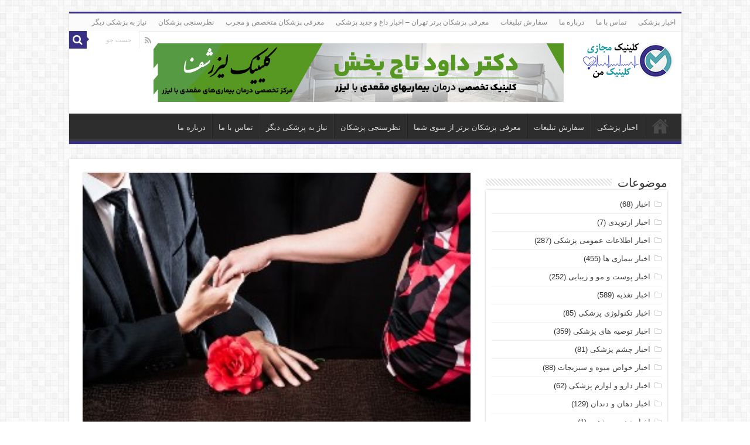

--- FILE ---
content_type: text/html; charset=UTF-8
request_url: https://www.clinicman.org/%D8%B2%DB%8C%D8%A7%D8%AF%D9%87-%D8%B1%D9%88%DB%8C-%D8%AF%D8%B1-%D8%B1%D8%A7%D8%A8%D8%B7%D9%87-%D8%AC%D9%86%D8%B3%DB%8C/
body_size: 25084
content:
<!DOCTYPE html>
<html dir="rtl" lang="fa-IR" prefix="og: http://ogp.me/ns#">
<head>
<meta charset="UTF-8" />
<link rel="pingback" href="https://www.clinicman.org/xmlrpc.php" />
<title>زیاده روی در رابطه جنسی &#8211; کلینیک مجازی کلینیک من</title>
<meta property="og:title" content="زیاده روی در رابطه جنسی - کلینیک مجازی کلینیک من"/>
<meta property="og:type" content="article"/>
<meta property="og:description" content="آیا برقراری رابطه زناشویی به دفعات زیاد برای من و همسرم ضرر دارد؟ قبل از پاسخگویی به پرسش بالا باید"/>
<meta property="og:url" content="https://www.clinicman.org/%d8%b2%db%8c%d8%a7%d8%af%d9%87-%d8%b1%d9%88%db%8c-%d8%af%d8%b1-%d8%b1%d8%a7%d8%a8%d8%b7%d9%87-%d8%ac%d9%86%d8%b3%db%8c/"/>
<meta property="og:site_name" content="کلینیک مجازی کلینیک من"/>
<meta property="og:image" content="https://www.clinicman.org/wp-content/uploads/2019/01/2138.jpg" />
<meta name='robots' content='max-image-preview:large' />
	<style>img:is([sizes="auto" i], [sizes^="auto," i]) { contain-intrinsic-size: 3000px 1500px }</style>
	<link rel="alternate" type="application/rss+xml" title="کلینیک مجازی کلینیک من &raquo; خوراک" href="https://www.clinicman.org/feed/" />
<link rel="alternate" type="application/rss+xml" title="کلینیک مجازی کلینیک من &raquo; خوراک دیدگاه‌ها" href="https://www.clinicman.org/comments/feed/" />
<link rel="alternate" type="application/rss+xml" title="کلینیک مجازی کلینیک من &raquo; زیاده روی در رابطه جنسی خوراک دیدگاه‌ها" href="https://www.clinicman.org/%d8%b2%db%8c%d8%a7%d8%af%d9%87-%d8%b1%d9%88%db%8c-%d8%af%d8%b1-%d8%b1%d8%a7%d8%a8%d8%b7%d9%87-%d8%ac%d9%86%d8%b3%db%8c/feed/" />
<script type="text/javascript">
/* <![CDATA[ */
window._wpemojiSettings = {"baseUrl":"https:\/\/s.w.org\/images\/core\/emoji\/16.0.1\/72x72\/","ext":".png","svgUrl":"https:\/\/s.w.org\/images\/core\/emoji\/16.0.1\/svg\/","svgExt":".svg","source":{"concatemoji":"https:\/\/www.clinicman.org\/wp-includes\/js\/wp-emoji-release.min.js"}};
/*! This file is auto-generated */
!function(s,n){var o,i,e;function c(e){try{var t={supportTests:e,timestamp:(new Date).valueOf()};sessionStorage.setItem(o,JSON.stringify(t))}catch(e){}}function p(e,t,n){e.clearRect(0,0,e.canvas.width,e.canvas.height),e.fillText(t,0,0);var t=new Uint32Array(e.getImageData(0,0,e.canvas.width,e.canvas.height).data),a=(e.clearRect(0,0,e.canvas.width,e.canvas.height),e.fillText(n,0,0),new Uint32Array(e.getImageData(0,0,e.canvas.width,e.canvas.height).data));return t.every(function(e,t){return e===a[t]})}function u(e,t){e.clearRect(0,0,e.canvas.width,e.canvas.height),e.fillText(t,0,0);for(var n=e.getImageData(16,16,1,1),a=0;a<n.data.length;a++)if(0!==n.data[a])return!1;return!0}function f(e,t,n,a){switch(t){case"flag":return n(e,"\ud83c\udff3\ufe0f\u200d\u26a7\ufe0f","\ud83c\udff3\ufe0f\u200b\u26a7\ufe0f")?!1:!n(e,"\ud83c\udde8\ud83c\uddf6","\ud83c\udde8\u200b\ud83c\uddf6")&&!n(e,"\ud83c\udff4\udb40\udc67\udb40\udc62\udb40\udc65\udb40\udc6e\udb40\udc67\udb40\udc7f","\ud83c\udff4\u200b\udb40\udc67\u200b\udb40\udc62\u200b\udb40\udc65\u200b\udb40\udc6e\u200b\udb40\udc67\u200b\udb40\udc7f");case"emoji":return!a(e,"\ud83e\udedf")}return!1}function g(e,t,n,a){var r="undefined"!=typeof WorkerGlobalScope&&self instanceof WorkerGlobalScope?new OffscreenCanvas(300,150):s.createElement("canvas"),o=r.getContext("2d",{willReadFrequently:!0}),i=(o.textBaseline="top",o.font="600 32px Arial",{});return e.forEach(function(e){i[e]=t(o,e,n,a)}),i}function t(e){var t=s.createElement("script");t.src=e,t.defer=!0,s.head.appendChild(t)}"undefined"!=typeof Promise&&(o="wpEmojiSettingsSupports",i=["flag","emoji"],n.supports={everything:!0,everythingExceptFlag:!0},e=new Promise(function(e){s.addEventListener("DOMContentLoaded",e,{once:!0})}),new Promise(function(t){var n=function(){try{var e=JSON.parse(sessionStorage.getItem(o));if("object"==typeof e&&"number"==typeof e.timestamp&&(new Date).valueOf()<e.timestamp+604800&&"object"==typeof e.supportTests)return e.supportTests}catch(e){}return null}();if(!n){if("undefined"!=typeof Worker&&"undefined"!=typeof OffscreenCanvas&&"undefined"!=typeof URL&&URL.createObjectURL&&"undefined"!=typeof Blob)try{var e="postMessage("+g.toString()+"("+[JSON.stringify(i),f.toString(),p.toString(),u.toString()].join(",")+"));",a=new Blob([e],{type:"text/javascript"}),r=new Worker(URL.createObjectURL(a),{name:"wpTestEmojiSupports"});return void(r.onmessage=function(e){c(n=e.data),r.terminate(),t(n)})}catch(e){}c(n=g(i,f,p,u))}t(n)}).then(function(e){for(var t in e)n.supports[t]=e[t],n.supports.everything=n.supports.everything&&n.supports[t],"flag"!==t&&(n.supports.everythingExceptFlag=n.supports.everythingExceptFlag&&n.supports[t]);n.supports.everythingExceptFlag=n.supports.everythingExceptFlag&&!n.supports.flag,n.DOMReady=!1,n.readyCallback=function(){n.DOMReady=!0}}).then(function(){return e}).then(function(){var e;n.supports.everything||(n.readyCallback(),(e=n.source||{}).concatemoji?t(e.concatemoji):e.wpemoji&&e.twemoji&&(t(e.twemoji),t(e.wpemoji)))}))}((window,document),window._wpemojiSettings);
/* ]]> */
</script>

<style id='wp-emoji-styles-inline-css' type='text/css'>

	img.wp-smiley, img.emoji {
		display: inline !important;
		border: none !important;
		box-shadow: none !important;
		height: 1em !important;
		width: 1em !important;
		margin: 0 0.07em !important;
		vertical-align: -0.1em !important;
		background: none !important;
		padding: 0 !important;
	}
</style>
<link rel='stylesheet' id='wp-block-library-rtl-css' href='https://www.clinicman.org/wp-includes/css/dist/block-library/style-rtl.min.css' type='text/css' media='all' />
<style id='classic-theme-styles-inline-css' type='text/css'>
/*! This file is auto-generated */
.wp-block-button__link{color:#fff;background-color:#32373c;border-radius:9999px;box-shadow:none;text-decoration:none;padding:calc(.667em + 2px) calc(1.333em + 2px);font-size:1.125em}.wp-block-file__button{background:#32373c;color:#fff;text-decoration:none}
</style>
<style id='global-styles-inline-css' type='text/css'>
:root{--wp--preset--aspect-ratio--square: 1;--wp--preset--aspect-ratio--4-3: 4/3;--wp--preset--aspect-ratio--3-4: 3/4;--wp--preset--aspect-ratio--3-2: 3/2;--wp--preset--aspect-ratio--2-3: 2/3;--wp--preset--aspect-ratio--16-9: 16/9;--wp--preset--aspect-ratio--9-16: 9/16;--wp--preset--color--black: #000000;--wp--preset--color--cyan-bluish-gray: #abb8c3;--wp--preset--color--white: #ffffff;--wp--preset--color--pale-pink: #f78da7;--wp--preset--color--vivid-red: #cf2e2e;--wp--preset--color--luminous-vivid-orange: #ff6900;--wp--preset--color--luminous-vivid-amber: #fcb900;--wp--preset--color--light-green-cyan: #7bdcb5;--wp--preset--color--vivid-green-cyan: #00d084;--wp--preset--color--pale-cyan-blue: #8ed1fc;--wp--preset--color--vivid-cyan-blue: #0693e3;--wp--preset--color--vivid-purple: #9b51e0;--wp--preset--gradient--vivid-cyan-blue-to-vivid-purple: linear-gradient(135deg,rgba(6,147,227,1) 0%,rgb(155,81,224) 100%);--wp--preset--gradient--light-green-cyan-to-vivid-green-cyan: linear-gradient(135deg,rgb(122,220,180) 0%,rgb(0,208,130) 100%);--wp--preset--gradient--luminous-vivid-amber-to-luminous-vivid-orange: linear-gradient(135deg,rgba(252,185,0,1) 0%,rgba(255,105,0,1) 100%);--wp--preset--gradient--luminous-vivid-orange-to-vivid-red: linear-gradient(135deg,rgba(255,105,0,1) 0%,rgb(207,46,46) 100%);--wp--preset--gradient--very-light-gray-to-cyan-bluish-gray: linear-gradient(135deg,rgb(238,238,238) 0%,rgb(169,184,195) 100%);--wp--preset--gradient--cool-to-warm-spectrum: linear-gradient(135deg,rgb(74,234,220) 0%,rgb(151,120,209) 20%,rgb(207,42,186) 40%,rgb(238,44,130) 60%,rgb(251,105,98) 80%,rgb(254,248,76) 100%);--wp--preset--gradient--blush-light-purple: linear-gradient(135deg,rgb(255,206,236) 0%,rgb(152,150,240) 100%);--wp--preset--gradient--blush-bordeaux: linear-gradient(135deg,rgb(254,205,165) 0%,rgb(254,45,45) 50%,rgb(107,0,62) 100%);--wp--preset--gradient--luminous-dusk: linear-gradient(135deg,rgb(255,203,112) 0%,rgb(199,81,192) 50%,rgb(65,88,208) 100%);--wp--preset--gradient--pale-ocean: linear-gradient(135deg,rgb(255,245,203) 0%,rgb(182,227,212) 50%,rgb(51,167,181) 100%);--wp--preset--gradient--electric-grass: linear-gradient(135deg,rgb(202,248,128) 0%,rgb(113,206,126) 100%);--wp--preset--gradient--midnight: linear-gradient(135deg,rgb(2,3,129) 0%,rgb(40,116,252) 100%);--wp--preset--font-size--small: 13px;--wp--preset--font-size--medium: 20px;--wp--preset--font-size--large: 36px;--wp--preset--font-size--x-large: 42px;--wp--preset--spacing--20: 0.44rem;--wp--preset--spacing--30: 0.67rem;--wp--preset--spacing--40: 1rem;--wp--preset--spacing--50: 1.5rem;--wp--preset--spacing--60: 2.25rem;--wp--preset--spacing--70: 3.38rem;--wp--preset--spacing--80: 5.06rem;--wp--preset--shadow--natural: 6px 6px 9px rgba(0, 0, 0, 0.2);--wp--preset--shadow--deep: 12px 12px 50px rgba(0, 0, 0, 0.4);--wp--preset--shadow--sharp: 6px 6px 0px rgba(0, 0, 0, 0.2);--wp--preset--shadow--outlined: 6px 6px 0px -3px rgba(255, 255, 255, 1), 6px 6px rgba(0, 0, 0, 1);--wp--preset--shadow--crisp: 6px 6px 0px rgba(0, 0, 0, 1);}:where(.is-layout-flex){gap: 0.5em;}:where(.is-layout-grid){gap: 0.5em;}body .is-layout-flex{display: flex;}.is-layout-flex{flex-wrap: wrap;align-items: center;}.is-layout-flex > :is(*, div){margin: 0;}body .is-layout-grid{display: grid;}.is-layout-grid > :is(*, div){margin: 0;}:where(.wp-block-columns.is-layout-flex){gap: 2em;}:where(.wp-block-columns.is-layout-grid){gap: 2em;}:where(.wp-block-post-template.is-layout-flex){gap: 1.25em;}:where(.wp-block-post-template.is-layout-grid){gap: 1.25em;}.has-black-color{color: var(--wp--preset--color--black) !important;}.has-cyan-bluish-gray-color{color: var(--wp--preset--color--cyan-bluish-gray) !important;}.has-white-color{color: var(--wp--preset--color--white) !important;}.has-pale-pink-color{color: var(--wp--preset--color--pale-pink) !important;}.has-vivid-red-color{color: var(--wp--preset--color--vivid-red) !important;}.has-luminous-vivid-orange-color{color: var(--wp--preset--color--luminous-vivid-orange) !important;}.has-luminous-vivid-amber-color{color: var(--wp--preset--color--luminous-vivid-amber) !important;}.has-light-green-cyan-color{color: var(--wp--preset--color--light-green-cyan) !important;}.has-vivid-green-cyan-color{color: var(--wp--preset--color--vivid-green-cyan) !important;}.has-pale-cyan-blue-color{color: var(--wp--preset--color--pale-cyan-blue) !important;}.has-vivid-cyan-blue-color{color: var(--wp--preset--color--vivid-cyan-blue) !important;}.has-vivid-purple-color{color: var(--wp--preset--color--vivid-purple) !important;}.has-black-background-color{background-color: var(--wp--preset--color--black) !important;}.has-cyan-bluish-gray-background-color{background-color: var(--wp--preset--color--cyan-bluish-gray) !important;}.has-white-background-color{background-color: var(--wp--preset--color--white) !important;}.has-pale-pink-background-color{background-color: var(--wp--preset--color--pale-pink) !important;}.has-vivid-red-background-color{background-color: var(--wp--preset--color--vivid-red) !important;}.has-luminous-vivid-orange-background-color{background-color: var(--wp--preset--color--luminous-vivid-orange) !important;}.has-luminous-vivid-amber-background-color{background-color: var(--wp--preset--color--luminous-vivid-amber) !important;}.has-light-green-cyan-background-color{background-color: var(--wp--preset--color--light-green-cyan) !important;}.has-vivid-green-cyan-background-color{background-color: var(--wp--preset--color--vivid-green-cyan) !important;}.has-pale-cyan-blue-background-color{background-color: var(--wp--preset--color--pale-cyan-blue) !important;}.has-vivid-cyan-blue-background-color{background-color: var(--wp--preset--color--vivid-cyan-blue) !important;}.has-vivid-purple-background-color{background-color: var(--wp--preset--color--vivid-purple) !important;}.has-black-border-color{border-color: var(--wp--preset--color--black) !important;}.has-cyan-bluish-gray-border-color{border-color: var(--wp--preset--color--cyan-bluish-gray) !important;}.has-white-border-color{border-color: var(--wp--preset--color--white) !important;}.has-pale-pink-border-color{border-color: var(--wp--preset--color--pale-pink) !important;}.has-vivid-red-border-color{border-color: var(--wp--preset--color--vivid-red) !important;}.has-luminous-vivid-orange-border-color{border-color: var(--wp--preset--color--luminous-vivid-orange) !important;}.has-luminous-vivid-amber-border-color{border-color: var(--wp--preset--color--luminous-vivid-amber) !important;}.has-light-green-cyan-border-color{border-color: var(--wp--preset--color--light-green-cyan) !important;}.has-vivid-green-cyan-border-color{border-color: var(--wp--preset--color--vivid-green-cyan) !important;}.has-pale-cyan-blue-border-color{border-color: var(--wp--preset--color--pale-cyan-blue) !important;}.has-vivid-cyan-blue-border-color{border-color: var(--wp--preset--color--vivid-cyan-blue) !important;}.has-vivid-purple-border-color{border-color: var(--wp--preset--color--vivid-purple) !important;}.has-vivid-cyan-blue-to-vivid-purple-gradient-background{background: var(--wp--preset--gradient--vivid-cyan-blue-to-vivid-purple) !important;}.has-light-green-cyan-to-vivid-green-cyan-gradient-background{background: var(--wp--preset--gradient--light-green-cyan-to-vivid-green-cyan) !important;}.has-luminous-vivid-amber-to-luminous-vivid-orange-gradient-background{background: var(--wp--preset--gradient--luminous-vivid-amber-to-luminous-vivid-orange) !important;}.has-luminous-vivid-orange-to-vivid-red-gradient-background{background: var(--wp--preset--gradient--luminous-vivid-orange-to-vivid-red) !important;}.has-very-light-gray-to-cyan-bluish-gray-gradient-background{background: var(--wp--preset--gradient--very-light-gray-to-cyan-bluish-gray) !important;}.has-cool-to-warm-spectrum-gradient-background{background: var(--wp--preset--gradient--cool-to-warm-spectrum) !important;}.has-blush-light-purple-gradient-background{background: var(--wp--preset--gradient--blush-light-purple) !important;}.has-blush-bordeaux-gradient-background{background: var(--wp--preset--gradient--blush-bordeaux) !important;}.has-luminous-dusk-gradient-background{background: var(--wp--preset--gradient--luminous-dusk) !important;}.has-pale-ocean-gradient-background{background: var(--wp--preset--gradient--pale-ocean) !important;}.has-electric-grass-gradient-background{background: var(--wp--preset--gradient--electric-grass) !important;}.has-midnight-gradient-background{background: var(--wp--preset--gradient--midnight) !important;}.has-small-font-size{font-size: var(--wp--preset--font-size--small) !important;}.has-medium-font-size{font-size: var(--wp--preset--font-size--medium) !important;}.has-large-font-size{font-size: var(--wp--preset--font-size--large) !important;}.has-x-large-font-size{font-size: var(--wp--preset--font-size--x-large) !important;}
:where(.wp-block-post-template.is-layout-flex){gap: 1.25em;}:where(.wp-block-post-template.is-layout-grid){gap: 1.25em;}
:where(.wp-block-columns.is-layout-flex){gap: 2em;}:where(.wp-block-columns.is-layout-grid){gap: 2em;}
:root :where(.wp-block-pullquote){font-size: 1.5em;line-height: 1.6;}
</style>
<link rel='stylesheet' id='tie-style-css' href='https://www.clinicman.org/wp-content/themes/sahifa/style.css' type='text/css' media='all' />
<link rel='stylesheet' id='tie-ilightbox-skin-css' href='https://www.clinicman.org/wp-content/themes/sahifa/css/ilightbox/dark-skin/skin.css' type='text/css' media='all' />
<script type="text/javascript" src="https://www.clinicman.org/wp-includes/js/jquery/jquery.min.js" id="jquery-core-js"></script>
<script type="text/javascript" src="https://www.clinicman.org/wp-includes/js/jquery/jquery-migrate.min.js" id="jquery-migrate-js"></script>
<link rel="https://api.w.org/" href="https://www.clinicman.org/wp-json/" /><link rel="alternate" title="JSON" type="application/json" href="https://www.clinicman.org/wp-json/wp/v2/posts/14560" /><link rel="EditURI" type="application/rsd+xml" title="RSD" href="https://www.clinicman.org/xmlrpc.php?rsd" />
<link rel="stylesheet" href="https://www.clinicman.org/wp-content/themes/sahifa/rtl.css" type="text/css" media="screen" /><meta name="generator" content="WordPress 6.8.3" />
<link rel="canonical" href="https://www.clinicman.org/%d8%b2%db%8c%d8%a7%d8%af%d9%87-%d8%b1%d9%88%db%8c-%d8%af%d8%b1-%d8%b1%d8%a7%d8%a8%d8%b7%d9%87-%d8%ac%d9%86%d8%b3%db%8c/" />
<link rel='shortlink' href='https://www.clinicman.org/?p=14560' />
<link rel="alternate" title="oEmbed (JSON)" type="application/json+oembed" href="https://www.clinicman.org/wp-json/oembed/1.0/embed?url=https%3A%2F%2Fwww.clinicman.org%2F%25d8%25b2%25db%258c%25d8%25a7%25d8%25af%25d9%2587-%25d8%25b1%25d9%2588%25db%258c-%25d8%25af%25d8%25b1-%25d8%25b1%25d8%25a7%25d8%25a8%25d8%25b7%25d9%2587-%25d8%25ac%25d9%2586%25d8%25b3%25db%258c%2F" />
<link rel="alternate" title="oEmbed (XML)" type="text/xml+oembed" href="https://www.clinicman.org/wp-json/oembed/1.0/embed?url=https%3A%2F%2Fwww.clinicman.org%2F%25d8%25b2%25db%258c%25d8%25a7%25d8%25af%25d9%2587-%25d8%25b1%25d9%2588%25db%258c-%25d8%25af%25d8%25b1-%25d8%25b1%25d8%25a7%25d8%25a8%25d8%25b7%25d9%2587-%25d8%25ac%25d9%2586%25d8%25b3%25db%258c%2F&#038;format=xml" />
<link rel="shortcut icon" href="https://www.clinicman.org/wp-content/uploads/2018/10/cropped-image4-2-1.png" title="Favicon" />
<!--[if IE]>
<script type="text/javascript">jQuery(document).ready(function (){ jQuery(".menu-item").has("ul").children("a").attr("aria-haspopup", "true");});</script>
<![endif]-->
<!--[if lt IE 9]>
<script src="https://www.clinicman.org/wp-content/themes/sahifa/js/html5.js"></script>
<script src="https://www.clinicman.org/wp-content/themes/sahifa/js/selectivizr-min.js"></script>
<![endif]-->
<!--[if IE 9]>
<link rel="stylesheet" type="text/css" media="all" href="https://www.clinicman.org/wp-content/themes/sahifa/css/ie9.css" />
<![endif]-->
<!--[if IE 8]>
<link rel="stylesheet" type="text/css" media="all" href="https://www.clinicman.org/wp-content/themes/sahifa/css/ie8.css" />
<![endif]-->
<!--[if IE 7]>
<link rel="stylesheet" type="text/css" media="all" href="https://www.clinicman.org/wp-content/themes/sahifa/css/ie7.css" />
<![endif]-->

<meta http-equiv="X-UA-Compatible" content="IE=edge,chrome=1" />
<meta name="viewport" content="width=device-width, initial-scale=1.0" />

<!-- Google tag (gtag.js) --> <script async src="https://www.googletagmanager.com/gtag/js?id=G-JSKH6ZR05L"></script> <script> window.dataLayer = window.dataLayer || []; function gtag(){dataLayer.push(arguments);} gtag('js', new Date()); gtag('config', 'G-JSKH6ZR05L'); </script>


<style type="text/css" media="screen">

.post-title{
	font-size : 34px;
	font-weight: bold;
}
body.single .entry, body.page .entry{
	font-size : 16px;
}
.ei-title h2, .slider-caption h2 a, .content .slider-caption h2 a, .slider-caption h2, .content .slider-caption h2, .content .ei-title h2{
	font-weight: bold;
}
#main-nav,
.cat-box-content,
#sidebar .widget-container,
.post-listing,
#commentform {
	border-bottom-color: #393186;
}

.search-block .search-button,
#topcontrol,
#main-nav ul li.current-menu-item a,
#main-nav ul li.current-menu-item a:hover,
#main-nav ul li.current_page_parent a,
#main-nav ul li.current_page_parent a:hover,
#main-nav ul li.current-menu-parent a,
#main-nav ul li.current-menu-parent a:hover,
#main-nav ul li.current-page-ancestor a,
#main-nav ul li.current-page-ancestor a:hover,
.pagination span.current,
.share-post span.share-text,
.flex-control-paging li a.flex-active,
.ei-slider-thumbs li.ei-slider-element,
.review-percentage .review-item span span,
.review-final-score,
.button,
a.button,
a.more-link,
#main-content input[type="submit"],
.form-submit #submit,
#login-form .login-button,
.widget-feedburner .feedburner-subscribe,
input[type="submit"],
#buddypress button,
#buddypress a.button,
#buddypress input[type=submit],
#buddypress input[type=reset],
#buddypress ul.button-nav li a,
#buddypress div.generic-button a,
#buddypress .comment-reply-link,
#buddypress div.item-list-tabs ul li a span,
#buddypress div.item-list-tabs ul li.selected a,
#buddypress div.item-list-tabs ul li.current a,
#buddypress #members-directory-form div.item-list-tabs ul li.selected span,
#members-list-options a.selected,
#groups-list-options a.selected,
body.dark-skin #buddypress div.item-list-tabs ul li a span,
body.dark-skin #buddypress div.item-list-tabs ul li.selected a,
body.dark-skin #buddypress div.item-list-tabs ul li.current a,
body.dark-skin #members-list-options a.selected,
body.dark-skin #groups-list-options a.selected,
.search-block-large .search-button,
#featured-posts .flex-next:hover,
#featured-posts .flex-prev:hover,
a.tie-cart span.shooping-count,
.woocommerce span.onsale,
.woocommerce-page span.onsale ,
.woocommerce .widget_price_filter .ui-slider .ui-slider-handle,
.woocommerce-page .widget_price_filter .ui-slider .ui-slider-handle,
#check-also-close,
a.post-slideshow-next,
a.post-slideshow-prev,
.widget_price_filter .ui-slider .ui-slider-handle,
.quantity .minus:hover,
.quantity .plus:hover,
.mejs-container .mejs-controls .mejs-time-rail .mejs-time-current,
#reading-position-indicator  {
	background-color:#393186;
}

::-webkit-scrollbar-thumb{
	background-color:#393186 !important;
}

#theme-footer,
#theme-header,
.top-nav ul li.current-menu-item:before,
#main-nav .menu-sub-content ,
#main-nav ul ul,
#check-also-box {
	border-top-color: #393186;
}

.search-block:after {
	border-right-color:#393186;
}

body.rtl .search-block:after {
	border-left-color:#393186;
}

#main-nav ul > li.menu-item-has-children:hover > a:after,
#main-nav ul > li.mega-menu:hover > a:after {
	border-color:transparent transparent #393186;
}

.widget.timeline-posts li a:hover,
.widget.timeline-posts li a:hover span.tie-date {
	color: #393186;
}

.widget.timeline-posts li a:hover span.tie-date:before {
	background: #393186;
	border-color: #393186;
}

#order_review,
#order_review_heading {
	border-color: #393186;
}


</style>

		<script type="text/javascript">
			/* <![CDATA[ */
				var sf_position = '0';
				var sf_templates = "<a href=\"{search_url_escaped}\">\u0645\u0634\u0627\u0647\u062f\u0647 \u062a\u0645\u0627\u0645 \u0646\u062a\u0627\u06cc\u062c<\/a>";
				var sf_input = '.search-live';
				jQuery(document).ready(function(){
					jQuery(sf_input).ajaxyLiveSearch({"expand":false,"searchUrl":"https:\/\/www.clinicman.org\/?s=%s","text":"Search","delay":500,"iwidth":180,"width":315,"ajaxUrl":"https:\/\/www.clinicman.org\/wp-admin\/admin-ajax.php","rtl":0});
					jQuery(".live-search_ajaxy-selective-input").keyup(function() {
						var width = jQuery(this).val().length * 8;
						if(width < 50) {
							width = 50;
						}
						jQuery(this).width(width);
					});
					jQuery(".live-search_ajaxy-selective-search").click(function() {
						jQuery(this).find(".live-search_ajaxy-selective-input").focus();
					});
					jQuery(".live-search_ajaxy-selective-close").click(function() {
						jQuery(this).parent().remove();
					});
				});
			/* ]]> */
		</script>
		<link rel="icon" href="https://www.clinicman.org/wp-content/uploads/2018/10/cropped-image4-2-1-32x32.png" sizes="32x32" />
<link rel="icon" href="https://www.clinicman.org/wp-content/uploads/2018/10/cropped-image4-2-1-192x192.png" sizes="192x192" />
<link rel="apple-touch-icon" href="https://www.clinicman.org/wp-content/uploads/2018/10/cropped-image4-2-1-180x180.png" />
<meta name="msapplication-TileImage" content="https://www.clinicman.org/wp-content/uploads/2018/10/cropped-image4-2-1-270x270.png" />
		<style type="text/css" id="wp-custom-css">
			body.single .entry, body.page .entry{
	line-height:28px
}
.post-title {
    text-align: center;
    border-top: 1px solid #4DA4AF;
    color: #4DA4AF;
    border-bottom: 1px solid #4DA4AF;
    border-radius: 15px;
		
}
.entry h2 {
    padding: 10px;
    border-right: 5px solid #3A2C85;
    border-left: 5px solid #3A2C85;
    background: #D0E9CF;
	    line-height: 39px;
}
.entry h3 {
    border-right: 5px solid #3A2C85;
    background: linear-gradient(90deg, rgba(255,255,255,1) 3%, rgb(77 164 175 / 41%) 100%);
    padding: 8px;
    border-radius: 6px;
	line-height: 30px;
}
.content .entry a {
    color: #393186;
    text-decoration: underline;
}		</style>
		</head>
<body data-rsssl=1 id="top" class="rtl wp-singular post-template-default single single-post postid-14560 single-format-image wp-theme-sahifa lazy-enabled">

<div class="wrapper-outer">

	<div class="background-cover"></div>

	<aside id="slide-out">

			<div class="search-mobile">
			<form method="get" id="searchform-mobile" action="https://www.clinicman.org/">
				<button class="search-button" type="submit" value="جست جو"><i class="fa fa-search"></i></button>
				<input type="text" id="s-mobile" name="s" title="جست جو" value="جست جو" onfocus="if (this.value == 'جست جو') {this.value = '';}" onblur="if (this.value == '') {this.value = 'جست جو';}"  />
			</form>
		</div><!-- .search-mobile /-->
	
			<div class="social-icons">
		<a class="ttip-none" title="Rss" href="https://www.clinicman.org/feed/" target="_blank"><i class="fa fa-rss"></i></a>
			</div>

	
		<div id="mobile-menu" ></div>
	</aside><!-- #slide-out /-->

		<div id="wrapper" class="boxed">
		<div class="inner-wrapper">

		<header id="theme-header" class="theme-header">
						<div id="top-nav" class="top-nav">
				<div class="container">

			
				<div class="menu"><ul>
<li class="page_item page-item-8343"><a href="https://www.clinicman.org/%d8%a7%d8%ae%d8%a8%d8%a7%d8%b1-%d9%be%d8%b2%d8%b4%da%a9%db%8c/">اخبار پزشکی</a></li>
<li class="page_item page-item-9601"><a href="https://www.clinicman.org/%d8%aa%d9%85%d8%a7%d8%b3-%d8%a8%d8%a7-%d9%85%d8%a7/">تماس با ما</a></li>
<li class="page_item page-item-9597"><a href="https://www.clinicman.org/%d8%af%d8%b1%d8%a8%d8%a7%d8%b1%d9%87-%d9%85%d8%a7/">درباره ما</a></li>
<li class="page_item page-item-8786"><a href="https://www.clinicman.org/%d8%b3%d9%81%d8%a7%d8%b1%d8%b4-%d8%aa%d8%a8%d9%84%db%8c%d8%ba%d8%a7%d8%aa/">سفارش تبلیغات</a></li>
<li class="page_item page-item-8087"><a href="https://www.clinicman.org/">معرفی پزشکان برتر تهران &#8211; اخبار داغ و جدید پزشکی</a></li>
<li class="page_item page-item-9532"><a href="https://www.clinicman.org/%d9%85%d8%b9%d8%b1%d9%81%db%8c-%d9%be%d8%b2%d8%b4%da%a9-%d9%85%d8%aa%d8%ae%d8%b5%d8%b5/">معرفی پزشکان متخصص و مجرب</a></li>
<li class="page_item page-item-9733"><a href="https://www.clinicman.org/%d9%86%d8%b8%d8%b1-%d8%b3%d9%86%d8%ac%db%8c-%d9%be%d8%b2%d8%b4%da%a9%d8%a7%d9%86/">نظرسنجی پزشکان</a></li>
<li class="page_item page-item-9738"><a href="https://www.clinicman.org/%d9%86%db%8c%d8%a7%d8%b2-%d8%a8%d9%87-%d9%be%d8%b2%d8%b4%da%a9%db%8c-%d8%af%db%8c%da%af%d8%b1/">نیاز به پزشکی دیگر</a></li>
</ul></div>

						<div class="search-block">
						<form method="get" id="searchform-header" action="https://www.clinicman.org/">
							<button class="search-button" type="submit" value="جست جو"><i class="fa fa-search"></i></button>
							<input class="search-live" type="text" id="s-header" name="s" title="جست جو" value="جست جو" onfocus="if (this.value == 'جست جو') {this.value = '';}" onblur="if (this.value == '') {this.value = 'جست جو';}"  />
						</form>
					</div><!-- .search-block /-->
			<div class="social-icons">
		<a class="ttip-none" title="Rss" href="https://www.clinicman.org/feed/" target="_blank"><i class="fa fa-rss"></i></a>
			</div>

	
	
				</div><!-- .container /-->
			</div><!-- .top-menu /-->
			
		<div class="header-content">

					<a id="slide-out-open" class="slide-out-open" href="#"><span></span></a>
		
			<div class="logo">
			<h2>								<a title="کلینیک مجازی کلینیک من" href="https://www.clinicman.org/">
					<img src="https://www.clinicman.org/wp-content/uploads/2018/12/clinicman-logo60.png" alt="کلینیک مجازی کلینیک من"  /><strong>کلینیک مجازی کلینیک من معرفی برترین پزشکان</strong>
				</a>
			</h2>			</div><!-- .logo /-->
			<div class="e3lan e3lan-top">
			<a href="https://www.drtajbakhsh.ir/" title="دکتر داود تاج بخش" target="_blank"rel="nofollow">
				<img src="https://www.clinicman.org/wp-content/uploads/2023/07/دکتر-تاجبخش.jpg" alt="دکتر داود تاج بخش" />
			</a>
				</div>			<div class="clear"></div>

		</div>
													<nav id="main-nav">
				<div class="container">

				
					<div class="main-menu"><ul id="menu-mainmenu" class="menu"><li id="menu-item-8972" class="menu-item menu-item-type-post_type menu-item-object-page menu-item-home menu-item-8972"><a href="https://www.clinicman.org/">صفحه اصلی</a></li>
<li id="menu-item-8969" class="menu-item menu-item-type-post_type menu-item-object-page menu-item-8969"><a href="https://www.clinicman.org/%d8%a7%d8%ae%d8%a8%d8%a7%d8%b1-%d9%be%d8%b2%d8%b4%da%a9%db%8c/">اخبار پزشکی</a></li>
<li id="menu-item-9559" class="menu-item menu-item-type-post_type menu-item-object-page menu-item-9559"><a href="https://www.clinicman.org/%d8%b3%d9%81%d8%a7%d8%b1%d8%b4-%d8%aa%d8%a8%d9%84%db%8c%d8%ba%d8%a7%d8%aa/">سفارش تبلیغات</a></li>
<li id="menu-item-9560" class="menu-item menu-item-type-post_type menu-item-object-page menu-item-9560"><a href="https://www.clinicman.org/%d9%85%d8%b9%d8%b1%d9%81%db%8c-%d9%be%d8%b2%d8%b4%da%a9-%d9%85%d8%aa%d8%ae%d8%b5%d8%b5/">معرفی پزشکان برتر از سوی شما</a></li>
<li id="menu-item-9736" class="menu-item menu-item-type-post_type menu-item-object-page menu-item-9736"><a href="https://www.clinicman.org/%d9%86%d8%b8%d8%b1-%d8%b3%d9%86%d8%ac%db%8c-%d9%be%d8%b2%d8%b4%da%a9%d8%a7%d9%86/">نظرسنجی پزشکان</a></li>
<li id="menu-item-9740" class="menu-item menu-item-type-post_type menu-item-object-page menu-item-9740"><a href="https://www.clinicman.org/%d9%86%db%8c%d8%a7%d8%b2-%d8%a8%d9%87-%d9%be%d8%b2%d8%b4%da%a9%db%8c-%d8%af%db%8c%da%af%d8%b1/">نیاز به پزشکی دیگر</a></li>
<li id="menu-item-9608" class="menu-item menu-item-type-post_type menu-item-object-page menu-item-9608"><a href="https://www.clinicman.org/%d8%aa%d9%85%d8%a7%d8%b3-%d8%a8%d8%a7-%d9%85%d8%a7/">تماس با ما</a></li>
<li id="menu-item-9607" class="menu-item menu-item-type-post_type menu-item-object-page menu-item-9607"><a href="https://www.clinicman.org/%d8%af%d8%b1%d8%a8%d8%a7%d8%b1%d9%87-%d9%85%d8%a7/">درباره ما</a></li>
</ul></div>					
					
				</div>
			</nav><!-- .main-nav /-->
					</header><!-- #header /-->

	
	
	<div id="main-content" class="container">

	
	
	
	
	
	<div class="content">

		
		
		

		
		<article class="post-listing post-14560 post type-post status-publish format-image has-post-thumbnail  category-news-sexual-health tag-879 tag-5785 tag-429 tag-5784 tag-1254 tag-5786 tag-4468 post_format-post-format-image" id="the-post">
			
			<div class="single-post-thumb">
			<img width="301" height="200" src="https://www.clinicman.org/wp-content/uploads/2019/01/2138.jpg" class="attachment-slider size-slider wp-post-image" alt="" decoding="async" fetchpriority="high" srcset="https://www.clinicman.org/wp-content/uploads/2019/01/2138.jpg 301w, https://www.clinicman.org/wp-content/uploads/2019/01/2138-300x199.jpg 300w, https://www.clinicman.org/wp-content/uploads/2019/01/2138-90x60.jpg 90w, https://www.clinicman.org/wp-content/uploads/2019/01/2138-180x120.jpg 180w, https://www.clinicman.org/wp-content/uploads/2019/01/2138-95x64.jpg 95w" sizes="(max-width: 301px) 100vw, 301px" />		</div>
	
		


			<div class="post-inner">

							<h1 class="name post-title entry-title"><span itemprop="name">زیاده روی در رابطه جنسی</span></h1>

							
				<div class="entry">
					
					
					<h2 style="text-align: justify;">آیا برقراری رابطه زناشویی به دفعات زیاد برای من و همسرم ضرر دارد؟</h2>
<p style="text-align: justify;">
قبل از پاسخگویی به پرسش بالا باید سوال کنم که اصولا منظورتان از کلمه زیاد چیست؟ برای برقراری روابط زناشویی در روز یا هفته، عدد و رقم خاصی ذکر نشده است. عده ای سوال می کنند که مثلا در دهه چهارم زندگی چند بار <a href="https://www.clinicman.org/%d8%aa%d8%a7%d8%ab%db%8c%d8%b1-%d9%81%db%8c%d9%84%d9%85-%d9%87%d8%a7%db%8c-%d9%85%d8%a8%d8%aa%d8%b0%d9%84-%d8%af%d8%b1-%d8%b2%d9%86%d8%af%da%af%db%8c-%d8%b2%d9%86%d8%a7%d8%b4%d9%88%db%8c%db%8c/" target="_blank" rel="noopener">روابط زناشویی</a> در هفته لازم است، درحالی که به هیچ وجه در مورد دفعات برقراری رابطه طبیعی در سنین مختلف عدد و رقم وجود ندارد و رابطه زناشویی مانند بیماری قند یا دیابت نیست که مثلا بگوییم اگر قندخون بالاتر از ۱۰۰ میلی گرم در ۱۰۰ میلی لیتر خون باشد، غیرطبیعی است. از آن طرف، میل جنسی زیاد را نباید با بیش فعالی جنسی که روان شناسان و روان پزشکان آن را اختلال رفتاری محسوب می کنند، اشتباه گرفت.</p>
<p style="text-align: justify;">بیش فعالی جنسی عبارت از تمایل و احساس نیاز مرضی به برقراری رابطه زناشویی است، به طوری که فرد مبتلا مثلا با 15-20 بار برقراری رابطه در روز هم ارضا نمی شود. اما در شرایطی ممکن است مردی در روز ۳ بار رابطه زناشویی داشته باشد، ولی این حالت بیماری به شمار نمی رود.</p>
<p style="text-align: justify;">به علاوه، دفعات روابط زناشویی به نیازهای طرفین بستگی دارد و ممکن است یک زوج ۳۰ ساله با ۲ بار برقراری رابطه در هفته نیازهایشان برطرف شود، ولی زوج ۳۰ ساله دیگر با ماهی یکبار رابطه نیازهایشان برطرف شود.</p>
<h3>تصور اشتباه</h3>
<p style="text-align: justify;">برخلاف تصور عام، رابطه زناشویی هیچ گونه اثر سوئی بر بدن ندارد و این باور که هر بار رابطه زناشویی باعث مصرف هزاران کالری انرژی و از بین رفتن مقادیر زیادی ویتامین و موادمعدنی از بدن می شود، کاملا نادرست است.</p>
<p style="text-align: justify;">۶۰درصد حجم منی ترشحات پروستات و حدود ۴۰درصد بقیه ترشحات کیسه منوی است که فاقد هر نوع ویتامین، کلسیم و… است. عده ای حتی پا را از این فراتر گذاشته و بر این باورند که نزدیکی باعث <a href="https://www.clinicman.org/%d8%b4%da%a9%d8%b3%d8%aa%da%af%db%8c-%d9%87%d8%a7%db%8c-%d9%be%d9%88%da%a9%db%8c-%d8%a7%d8%b3%d8%aa%d8%ae%d9%88%d8%a7%d9%86-%d8%af%d8%b1-%d9%85%d8%b1%d8%af%d8%a7%d9%86-%d9%85%d8%b1%da%af%d8%a8%d8%a7/" target="_blank" rel="noopener">پوکی استخوان</a> و کاهش دید می شود که به هیچ وجه صحت ندارد، اما با این حال گاهی دفعات روابط زناشویی و درخواست از طرفین به میزانی است که باعث ایجاد مشکل در زندگی روزمره می شود. در این موارد است که تعدد روابط مشکل ساز می شود، آن هم نه مشکلات جسمی، بلکه مشکل در رابطه با همسر، کارهای روزمره و شاید هم آثار سوءروانی.</p>
<h3 style="text-align: justify;">دو نکته برای افراد با میل جنسی بالا</h3>
<p style="text-align: justify;">به همین دلیل در مواردی که میل جنسی زیاد است (و مرضی هم نیست) با توجه به تجربه های به دست آمده، باید به ۲ نکته مهم توجه داشته باشید.</p>
<h4>نکته اول</h4>
<p style="text-align: justify;">معمولا علاقه یا <a href="https://www.clinicman.org/%d8%b1%d8%a7%d8%a8%d8%b7%d9%87-%d8%ac%d9%86%d8%b3%db%8c-%d8%b3%d8%a7%d9%84%d9%85-%d8%a8%d8%b9%d8%af-%d8%a7%d8%b2-%d8%b3%d8%b1%d8%b7%d8%a7%d9%86-%d9%be%d8%b1%d9%88%d8%b3%d8%aa%d8%a7%d8%aa/" target="_blank" rel="noopener">نیاز جنسی</a> زوج ها کاملا با هم منطبق نیست و درمواردی که این نداشتن تطابق اندک است، طرفین با تعدیل در میل جنسی به حالت تعادل می رسند و زن و شوهر بدون مشکل در کنار هم زندگی و نیازهای جنسی همدیگر را برطرف می کنند. ولی مشکل زمانی ایجاد می شود که این نداشتن تطابق، زیاد باشد. مثلا مرد یا زنی تمایل داشته باشد، ۳، ۲ بار در روز رابطه برقرار کند، ولی همسرش حتی تمایل به برقراری یکبار رابطه در ماه هم نداشته باشد. در این موارد مشکلات پیچیده می شود و حتی کار به جدایی می کشد. به همین دلیل توصیه می شود قبل از ازدواج از میزان نیازهای جنسی همدیگر برآوردی دقیق داشته باشید.</p>
<h4 style="text-align: justify;">نکته دوم</h4>
<p style="text-align: justify;">منجر شدن میل جنسی زیاد به اختلال در کار روزانه و روزمره زندگی است. مثلا اخیرا زوجی به کلینیک مراجعه کرده بودند که رابطه زناشویی کاملا طبیعی داشتند و نیازهای آنها نیز تطابق خیلی زیادی با همدیگر داشت و زندگی مشترک ایده آلی داشتند، ولی خانم به شدت مضطرب و ناراحت بود و می گفت در برقراری رابطه زناشویی هیچ مشکلی ندارد و میل جنسی اش به همان اندازه شوهرش است، ولی کار به جایی رسیده که می خواهد تقاضای<a href="https://www.clinicman.org/%d8%aa%d8%a7%d8%ab%db%8c%d8%b1-%d8%b7%d9%84%d8%a7%d9%82-%d8%a8%d8%b1-%d8%b3%d9%84%d8%a7%d9%85%d8%aa-%d8%ac%d8%b3%d9%85-%d9%88-%d8%b1%d9%88%d8%a7%d9%86/" target="_blank" rel="noopener"> طلاق</a> بدهد، چراکه ۷ سال است ازدواج کرده اند و در این مدت تقریبا از ۷ روز هفته حتما ۵ روز شوهرش او را برای برقراری رابطه زناشویی ساعت ۳، ۴ یا ۵ صبح بیدار می کند.</p>
<p style="text-align: justify;">علاوه بر این، حتی در بیشتر زمان هایی هم که خسته هستند، شوهرش اجازه ۱۵ دقیقه استراحت هم به وی نمی دهد و درخواست فوری و فوتی برای برقراری رابطه دارد. اینگونه مسائل به تدریج باعث تنفر فرد از رابطه زناشویی می شود و حتی ممکن است مثل این زوج، باعث شود همسر از فرط استیصال تقاضای جدایی کند.</p>
<p>منبع:سیمرغ</p>
					
									</div><!-- .entry /-->


								<div class="clear"></div>
			</div><!-- .post-inner -->

			<script type="application/ld+json" class="tie-schema-graph">{"@context":"http:\/\/schema.org","@type":"Article","dateCreated":"2019-01-29T16:15:07+03:30","datePublished":"2019-01-29T16:15:07+03:30","dateModified":"2019-01-29T16:15:07+03:30","headline":"\u0632\u06cc\u0627\u062f\u0647 \u0631\u0648\u06cc \u062f\u0631 \u0631\u0627\u0628\u0637\u0647 \u062c\u0646\u0633\u06cc","name":"\u0632\u06cc\u0627\u062f\u0647 \u0631\u0648\u06cc \u062f\u0631 \u0631\u0627\u0628\u0637\u0647 \u062c\u0646\u0633\u06cc","keywords":"\u067e\u0648\u06a9\u06cc \u0627\u0633\u062a\u062e\u0648\u0627\u0646\u200c,\u062a\u0646\u0641\u0631,\u0631\u0627\u0628\u0637\u0647 \u062c\u0646\u0633\u06cc,\u0632\u06cc\u0627\u062f\u0647 \u0631\u0648\u06cc \u062f\u0631 \u0645\u06cc\u0644 \u062c\u0646\u0633\u06cc,\u0637\u0644\u0627\u0642,\u06a9\u0627\u0647\u0634 \u062f\u06cc\u062f,\u0645\u06cc\u0644 \u062c\u0646\u0633\u06cc","url":"https:\/\/www.clinicman.org\/%d8%b2%db%8c%d8%a7%d8%af%d9%87-%d8%b1%d9%88%db%8c-%d8%af%d8%b1-%d8%b1%d8%a7%d8%a8%d8%b7%d9%87-%d8%ac%d9%86%d8%b3%db%8c\/","description":"\u0622\u06cc\u0627 \u0628\u0631\u0642\u0631\u0627\u0631\u06cc \u0631\u0627\u0628\u0637\u0647 \u0632\u0646\u0627\u0634\u0648\u06cc\u06cc \u0628\u0647 \u062f\u0641\u0639\u0627\u062a \u0632\u06cc\u0627\u062f \u0628\u0631\u0627\u06cc \u0645\u0646 \u0648 \u0647\u0645\u0633\u0631\u0645 \u0636\u0631\u0631 \u062f\u0627\u0631\u062f\u061f \u0642\u0628\u0644 \u0627\u0632 \u067e\u0627\u0633\u062e\u06af\u0648\u06cc\u06cc \u0628\u0647 \u067e\u0631\u0633\u0634 \u0628\u0627\u0644\u0627 \u0628\u0627\u06cc\u062f \u0633\u0648\u0627\u0644 \u06a9\u0646\u0645 \u06a9\u0647 \u0627\u0635\u0648\u0644\u0627 \u0645\u0646\u0638\u0648\u0631\u062a\u0627\u0646 \u0627\u0632 \u06a9\u0644\u0645\u0647 \u0632\u06cc\u0627\u062f \u0686\u06cc\u0633\u062a\u061f \u0628\u0631\u0627\u06cc \u0628\u0631\u0642\u0631\u0627\u0631\u06cc \u0631\u0648\u0627\u0628\u0637 \u0632\u0646\u0627\u0634\u0648\u06cc\u06cc \u062f\u0631 \u0631\u0648\u0632 \u06cc\u0627 \u0647\u0641\u062a\u0647\u060c \u0639\u062f\u062f \u0648 \u0631\u0642\u0645 \u062e","copyrightYear":"2019","publisher":{"@id":"#Publisher","@type":"Organization","name":"\u06a9\u0644\u06cc\u0646\u06cc\u06a9 \u0645\u062c\u0627\u0632\u06cc \u06a9\u0644\u06cc\u0646\u06cc\u06a9 \u0645\u0646","logo":{"@type":"ImageObject","url":"https:\/\/www.clinicman.org\/wp-content\/uploads\/2018\/12\/clinicman-logo60.png"}},"sourceOrganization":{"@id":"#Publisher"},"copyrightHolder":{"@id":"#Publisher"},"mainEntityOfPage":{"@type":"WebPage","@id":"https:\/\/www.clinicman.org\/%d8%b2%db%8c%d8%a7%d8%af%d9%87-%d8%b1%d9%88%db%8c-%d8%af%d8%b1-%d8%b1%d8%a7%d8%a8%d8%b7%d9%87-%d8%ac%d9%86%d8%b3%db%8c\/"},"author":{"@type":"Person","name":"mobina","url":"https:\/\/www.clinicman.org\/author\/mobina\/"},"articleSection":"\u0627\u062e\u0628\u0627\u0631 \u0633\u0644\u0627\u0645\u062a \u062c\u0646\u0633\u06cc","articleBody":"\u0622\u06cc\u0627 \u0628\u0631\u0642\u0631\u0627\u0631\u06cc \u0631\u0627\u0628\u0637\u0647 \u0632\u0646\u0627\u0634\u0648\u06cc\u06cc \u0628\u0647 \u062f\u0641\u0639\u0627\u062a \u0632\u06cc\u0627\u062f \u0628\u0631\u0627\u06cc \u0645\u0646 \u0648 \u0647\u0645\u0633\u0631\u0645 \u0636\u0631\u0631 \u062f\u0627\u0631\u062f\u061f\r\n\r\n\u0642\u0628\u0644 \u0627\u0632 \u067e\u0627\u0633\u062e\u06af\u0648\u06cc\u06cc \u0628\u0647 \u067e\u0631\u0633\u0634 \u0628\u0627\u0644\u0627 \u0628\u0627\u06cc\u062f \u0633\u0648\u0627\u0644 \u06a9\u0646\u0645 \u06a9\u0647 \u0627\u0635\u0648\u0644\u0627 \u0645\u0646\u0638\u0648\u0631\u062a\u0627\u0646 \u0627\u0632 \u06a9\u0644\u0645\u0647 \u0632\u06cc\u0627\u062f \u0686\u06cc\u0633\u062a\u061f \u0628\u0631\u0627\u06cc \u0628\u0631\u0642\u0631\u0627\u0631\u06cc \u0631\u0648\u0627\u0628\u0637 \u0632\u0646\u0627\u0634\u0648\u06cc\u06cc \u062f\u0631 \u0631\u0648\u0632 \u06cc\u0627 \u0647\u0641\u062a\u0647\u060c \u0639\u062f\u062f \u0648 \u0631\u0642\u0645 \u062e\u0627\u0635\u06cc \u0630\u06a9\u0631 \u0646\u0634\u062f\u0647 \u0627\u0633\u062a. \u0639\u062f\u0647 \u0627\u06cc \u0633\u0648\u0627\u0644 \u0645\u06cc \u06a9\u0646\u0646\u062f \u06a9\u0647 \u0645\u062b\u0644\u0627 \u062f\u0631 \u062f\u0647\u0647 \u0686\u0647\u0627\u0631\u0645 \u0632\u0646\u062f\u06af\u06cc \u0686\u0646\u062f \u0628\u0627\u0631 \u0631\u0648\u0627\u0628\u0637 \u0632\u0646\u0627\u0634\u0648\u06cc\u06cc \u062f\u0631 \u0647\u0641\u062a\u0647 \u0644\u0627\u0632\u0645 \u0627\u0633\u062a\u060c \u062f\u0631\u062d\u0627\u0644\u06cc \u06a9\u0647 \u0628\u0647 \u0647\u06cc\u0686 \u0648\u062c\u0647 \u062f\u0631 \u0645\u0648\u0631\u062f \u062f\u0641\u0639\u0627\u062a \u0628\u0631\u0642\u0631\u0627\u0631\u06cc \u0631\u0627\u0628\u0637\u0647 \u0637\u0628\u06cc\u0639\u06cc \u062f\u0631 \u0633\u0646\u06cc\u0646 \u0645\u062e\u062a\u0644\u0641 \u0639\u062f\u062f \u0648 \u0631\u0642\u0645 \u0648\u062c\u0648\u062f \u0646\u062f\u0627\u0631\u062f \u0648 \u0631\u0627\u0628\u0637\u0647 \u0632\u0646\u0627\u0634\u0648\u06cc\u06cc \u0645\u0627\u0646\u0646\u062f \u0628\u06cc\u0645\u0627\u0631\u06cc \u0642\u0646\u062f \u06cc\u0627 \u062f\u06cc\u0627\u0628\u062a \u0646\u06cc\u0633\u062a \u06a9\u0647 \u0645\u062b\u0644\u0627 \u0628\u06af\u0648\u06cc\u06cc\u0645 \u0627\u06af\u0631 \u0642\u0646\u062f\u062e\u0648\u0646 \u0628\u0627\u0644\u0627\u062a\u0631 \u0627\u0632 \u06f1\u06f0\u06f0 \u0645\u06cc\u0644\u06cc \u06af\u0631\u0645 \u062f\u0631 \u06f1\u06f0\u06f0 \u0645\u06cc\u0644\u06cc \u0644\u06cc\u062a\u0631 \u062e\u0648\u0646 \u0628\u0627\u0634\u062f\u060c \u063a\u06cc\u0631\u0637\u0628\u06cc\u0639\u06cc \u0627\u0633\u062a. \u0627\u0632 \u0622\u0646 \u0637\u0631\u0641\u060c \u0645\u06cc\u0644 \u062c\u0646\u0633\u06cc \u0632\u06cc\u0627\u062f \u0631\u0627 \u0646\u0628\u0627\u06cc\u062f \u0628\u0627 \u0628\u06cc\u0634 \u0641\u0639\u0627\u0644\u06cc \u062c\u0646\u0633\u06cc \u06a9\u0647 \u0631\u0648\u0627\u0646 \u0634\u0646\u0627\u0633\u0627\u0646 \u0648 \u0631\u0648\u0627\u0646 \u067e\u0632\u0634\u06a9\u0627\u0646 \u0622\u0646 \u0631\u0627 \u0627\u062e\u062a\u0644\u0627\u0644 \u0631\u0641\u062a\u0627\u0631\u06cc \u0645\u062d\u0633\u0648\u0628 \u0645\u06cc \u06a9\u0646\u0646\u062f\u060c \u0627\u0634\u062a\u0628\u0627\u0647 \u06af\u0631\u0641\u062a.\r\n\u0628\u06cc\u0634 \u0641\u0639\u0627\u0644\u06cc \u062c\u0646\u0633\u06cc \u0639\u0628\u0627\u0631\u062a \u0627\u0632 \u062a\u0645\u0627\u06cc\u0644 \u0648 \u0627\u062d\u0633\u0627\u0633 \u0646\u06cc\u0627\u0632 \u0645\u0631\u0636\u06cc \u0628\u0647 \u0628\u0631\u0642\u0631\u0627\u0631\u06cc \u0631\u0627\u0628\u0637\u0647 \u0632\u0646\u0627\u0634\u0648\u06cc\u06cc \u0627\u0633\u062a\u060c \u0628\u0647 \u0637\u0648\u0631\u06cc \u06a9\u0647 \u0641\u0631\u062f \u0645\u0628\u062a\u0644\u0627 \u0645\u062b\u0644\u0627 \u0628\u0627 15-20 \u0628\u0627\u0631 \u0628\u0631\u0642\u0631\u0627\u0631\u06cc \u0631\u0627\u0628\u0637\u0647 \u062f\u0631 \u0631\u0648\u0632 \u0647\u0645 \u0627\u0631\u0636\u0627 \u0646\u0645\u06cc \u0634\u0648\u062f. \u0627\u0645\u0627 \u062f\u0631 \u0634\u0631\u0627\u06cc\u0637\u06cc \u0645\u0645\u06a9\u0646 \u0627\u0633\u062a \u0645\u0631\u062f\u06cc \u062f\u0631 \u0631\u0648\u0632 \u06f3 \u0628\u0627\u0631 \u0631\u0627\u0628\u0637\u0647 \u0632\u0646\u0627\u0634\u0648\u06cc\u06cc \u062f\u0627\u0634\u062a\u0647 \u0628\u0627\u0634\u062f\u060c \u0648\u0644\u06cc \u0627\u06cc\u0646 \u062d\u0627\u0644\u062a \u0628\u06cc\u0645\u0627\u0631\u06cc \u0628\u0647 \u0634\u0645\u0627\u0631 \u0646\u0645\u06cc \u0631\u0648\u062f.\r\n\u0628\u0647 \u0639\u0644\u0627\u0648\u0647\u060c \u062f\u0641\u0639\u0627\u062a \u0631\u0648\u0627\u0628\u0637 \u0632\u0646\u0627\u0634\u0648\u06cc\u06cc \u0628\u0647 \u0646\u06cc\u0627\u0632\u0647\u0627\u06cc \u0637\u0631\u0641\u06cc\u0646 \u0628\u0633\u062a\u06af\u06cc \u062f\u0627\u0631\u062f \u0648 \u0645\u0645\u06a9\u0646 \u0627\u0633\u062a \u06cc\u06a9 \u0632\u0648\u062c \u06f3\u06f0 \u0633\u0627\u0644\u0647 \u0628\u0627 \u06f2 \u0628\u0627\u0631 \u0628\u0631\u0642\u0631\u0627\u0631\u06cc \u0631\u0627\u0628\u0637\u0647 \u062f\u0631 \u0647\u0641\u062a\u0647 \u0646\u06cc\u0627\u0632\u0647\u0627\u06cc\u0634\u0627\u0646 \u0628\u0631\u0637\u0631\u0641 \u0634\u0648\u062f\u060c \u0648\u0644\u06cc \u0632\u0648\u062c \u06f3\u06f0 \u0633\u0627\u0644\u0647 \u062f\u06cc\u06af\u0631 \u0628\u0627 \u0645\u0627\u0647\u06cc \u06cc\u06a9\u0628\u0627\u0631 \u0631\u0627\u0628\u0637\u0647 \u0646\u06cc\u0627\u0632\u0647\u0627\u06cc\u0634\u0627\u0646 \u0628\u0631\u0637\u0631\u0641 \u0634\u0648\u062f.\r\n\r\n\u062a\u0635\u0648\u0631 \u0627\u0634\u062a\u0628\u0627\u0647\r\n\u0628\u0631\u062e\u0644\u0627\u0641 \u062a\u0635\u0648\u0631 \u0639\u0627\u0645\u060c \u0631\u0627\u0628\u0637\u0647 \u0632\u0646\u0627\u0634\u0648\u06cc\u06cc \u0647\u06cc\u0686 \u06af\u0648\u0646\u0647 \u0627\u062b\u0631 \u0633\u0648\u0626\u06cc \u0628\u0631 \u0628\u062f\u0646 \u0646\u062f\u0627\u0631\u062f \u0648 \u0627\u06cc\u0646 \u0628\u0627\u0648\u0631 \u06a9\u0647 \u0647\u0631 \u0628\u0627\u0631 \u0631\u0627\u0628\u0637\u0647 \u0632\u0646\u0627\u0634\u0648\u06cc\u06cc \u0628\u0627\u0639\u062b \u0645\u0635\u0631\u0641 \u0647\u0632\u0627\u0631\u0627\u0646 \u06a9\u0627\u0644\u0631\u06cc \u0627\u0646\u0631\u0698\u06cc \u0648 \u0627\u0632 \u0628\u06cc\u0646 \u0631\u0641\u062a\u0646 \u0645\u0642\u0627\u062f\u06cc\u0631 \u0632\u06cc\u0627\u062f\u06cc \u0648\u06cc\u062a\u0627\u0645\u06cc\u0646 \u0648 \u0645\u0648\u0627\u062f\u0645\u0639\u062f\u0646\u06cc \u0627\u0632 \u0628\u062f\u0646 \u0645\u06cc \u0634\u0648\u062f\u060c \u06a9\u0627\u0645\u0644\u0627 \u0646\u0627\u062f\u0631\u0633\u062a \u0627\u0633\u062a.\r\n\u06f6\u06f0\u062f\u0631\u0635\u062f \u062d\u062c\u0645 \u0645\u0646\u06cc \u062a\u0631\u0634\u062d\u0627\u062a \u067e\u0631\u0648\u0633\u062a\u0627\u062a \u0648 \u062d\u062f\u0648\u062f \u06f4\u06f0\u062f\u0631\u0635\u062f \u0628\u0642\u06cc\u0647 \u062a\u0631\u0634\u062d\u0627\u062a \u06a9\u06cc\u0633\u0647 \u0645\u0646\u0648\u06cc \u0627\u0633\u062a \u06a9\u0647 \u0641\u0627\u0642\u062f \u0647\u0631 \u0646\u0648\u0639 \u0648\u06cc\u062a\u0627\u0645\u06cc\u0646\u060c \u06a9\u0644\u0633\u06cc\u0645 \u0648\u2026 \u0627\u0633\u062a. \u0639\u062f\u0647 \u0627\u06cc \u062d\u062a\u06cc \u067e\u0627 \u0631\u0627 \u0627\u0632 \u0627\u06cc\u0646 \u0641\u0631\u0627\u062a\u0631 \u06af\u0630\u0627\u0634\u062a\u0647 \u0648 \u0628\u0631 \u0627\u06cc\u0646 \u0628\u0627\u0648\u0631\u0646\u062f \u06a9\u0647 \u0646\u0632\u062f\u06cc\u06a9\u06cc \u0628\u0627\u0639\u062b \u067e\u0648\u06a9\u06cc \u0627\u0633\u062a\u062e\u0648\u0627\u0646 \u0648 \u06a9\u0627\u0647\u0634 \u062f\u06cc\u062f \u0645\u06cc \u0634\u0648\u062f \u06a9\u0647 \u0628\u0647 \u0647\u06cc\u0686 \u0648\u062c\u0647 \u0635\u062d\u062a \u0646\u062f\u0627\u0631\u062f\u060c \u0627\u0645\u0627 \u0628\u0627 \u0627\u06cc\u0646 \u062d\u0627\u0644 \u06af\u0627\u0647\u06cc \u062f\u0641\u0639\u0627\u062a \u0631\u0648\u0627\u0628\u0637 \u0632\u0646\u0627\u0634\u0648\u06cc\u06cc \u0648 \u062f\u0631\u062e\u0648\u0627\u0633\u062a \u0627\u0632 \u0637\u0631\u0641\u06cc\u0646 \u0628\u0647 \u0645\u06cc\u0632\u0627\u0646\u06cc \u0627\u0633\u062a \u06a9\u0647 \u0628\u0627\u0639\u062b \u0627\u06cc\u062c\u0627\u062f \u0645\u0634\u06a9\u0644 \u062f\u0631 \u0632\u0646\u062f\u06af\u06cc \u0631\u0648\u0632\u0645\u0631\u0647 \u0645\u06cc \u0634\u0648\u062f. \u062f\u0631 \u0627\u06cc\u0646 \u0645\u0648\u0627\u0631\u062f \u0627\u0633\u062a \u06a9\u0647 \u062a\u0639\u062f\u062f \u0631\u0648\u0627\u0628\u0637 \u0645\u0634\u06a9\u0644 \u0633\u0627\u0632 \u0645\u06cc \u0634\u0648\u062f\u060c \u0622\u0646 \u0647\u0645 \u0646\u0647 \u0645\u0634\u06a9\u0644\u0627\u062a \u062c\u0633\u0645\u06cc\u060c \u0628\u0644\u06a9\u0647 \u0645\u0634\u06a9\u0644 \u062f\u0631 \u0631\u0627\u0628\u0637\u0647 \u0628\u0627 \u0647\u0645\u0633\u0631\u060c \u06a9\u0627\u0631\u0647\u0627\u06cc \u0631\u0648\u0632\u0645\u0631\u0647 \u0648 \u0634\u0627\u06cc\u062f \u0647\u0645 \u0622\u062b\u0627\u0631 \u0633\u0648\u0621\u0631\u0648\u0627\u0646\u06cc.\r\n\r\n\u062f\u0648 \u0646\u06a9\u062a\u0647 \u0628\u0631\u0627\u06cc \u0627\u0641\u0631\u0627\u062f \u0628\u0627 \u0645\u06cc\u0644 \u062c\u0646\u0633\u06cc \u0628\u0627\u0644\u0627\r\n\u0628\u0647 \u0647\u0645\u06cc\u0646 \u062f\u0644\u06cc\u0644 \u062f\u0631 \u0645\u0648\u0627\u0631\u062f\u06cc \u06a9\u0647 \u0645\u06cc\u0644 \u062c\u0646\u0633\u06cc \u0632\u06cc\u0627\u062f \u0627\u0633\u062a (\u0648 \u0645\u0631\u0636\u06cc \u0647\u0645 \u0646\u06cc\u0633\u062a) \u0628\u0627 \u062a\u0648\u062c\u0647 \u0628\u0647 \u062a\u062c\u0631\u0628\u0647 \u0647\u0627\u06cc \u0628\u0647 \u062f\u0633\u062a \u0622\u0645\u062f\u0647\u060c \u0628\u0627\u06cc\u062f \u0628\u0647 \u06f2 \u0646\u06a9\u062a\u0647 \u0645\u0647\u0645 \u062a\u0648\u062c\u0647 \u062f\u0627\u0634\u062a\u0647 \u0628\u0627\u0634\u06cc\u062f.\r\n\r\n\u0646\u06a9\u062a\u0647 \u0627\u0648\u0644\r\n\u0645\u0639\u0645\u0648\u0644\u0627 \u0639\u0644\u0627\u0642\u0647 \u06cc\u0627 \u0646\u06cc\u0627\u0632 \u062c\u0646\u0633\u06cc \u0632\u0648\u062c \u0647\u0627 \u06a9\u0627\u0645\u0644\u0627 \u0628\u0627 \u0647\u0645 \u0645\u0646\u0637\u0628\u0642 \u0646\u06cc\u0633\u062a \u0648 \u062f\u0631\u0645\u0648\u0627\u0631\u062f\u06cc \u06a9\u0647 \u0627\u06cc\u0646 \u0646\u062f\u0627\u0634\u062a\u0646 \u062a\u0637\u0627\u0628\u0642 \u0627\u0646\u062f\u06a9 \u0627\u0633\u062a\u060c \u0637\u0631\u0641\u06cc\u0646 \u0628\u0627 \u062a\u0639\u062f\u06cc\u0644 \u062f\u0631 \u0645\u06cc\u0644 \u062c\u0646\u0633\u06cc \u0628\u0647 \u062d\u0627\u0644\u062a \u062a\u0639\u0627\u062f\u0644 \u0645\u06cc \u0631\u0633\u0646\u062f \u0648 \u0632\u0646 \u0648 \u0634\u0648\u0647\u0631 \u0628\u062f\u0648\u0646 \u0645\u0634\u06a9\u0644 \u062f\u0631 \u06a9\u0646\u0627\u0631 \u0647\u0645 \u0632\u0646\u062f\u06af\u06cc \u0648 \u0646\u06cc\u0627\u0632\u0647\u0627\u06cc \u062c\u0646\u0633\u06cc \u0647\u0645\u062f\u06cc\u06af\u0631 \u0631\u0627 \u0628\u0631\u0637\u0631\u0641 \u0645\u06cc \u06a9\u0646\u0646\u062f. \u0648\u0644\u06cc \u0645\u0634\u06a9\u0644 \u0632\u0645\u0627\u0646\u06cc \u0627\u06cc\u062c\u0627\u062f \u0645\u06cc \u0634\u0648\u062f \u06a9\u0647 \u0627\u06cc\u0646 \u0646\u062f\u0627\u0634\u062a\u0646 \u062a\u0637\u0627\u0628\u0642\u060c \u0632\u06cc\u0627\u062f \u0628\u0627\u0634\u062f. \u0645\u062b\u0644\u0627 \u0645\u0631\u062f \u06cc\u0627 \u0632\u0646\u06cc \u062a\u0645\u0627\u06cc\u0644 \u062f\u0627\u0634\u062a\u0647 \u0628\u0627\u0634\u062f\u060c \u06f3\u060c \u06f2 \u0628\u0627\u0631 \u062f\u0631 \u0631\u0648\u0632 \u0631\u0627\u0628\u0637\u0647 \u0628\u0631\u0642\u0631\u0627\u0631 \u06a9\u0646\u062f\u060c \u0648\u0644\u06cc \u0647\u0645\u0633\u0631\u0634 \u062d\u062a\u06cc \u062a\u0645\u0627\u06cc\u0644 \u0628\u0647 \u0628\u0631\u0642\u0631\u0627\u0631\u06cc \u06cc\u06a9\u0628\u0627\u0631 \u0631\u0627\u0628\u0637\u0647 \u062f\u0631 \u0645\u0627\u0647 \u0647\u0645 \u0646\u062f\u0627\u0634\u062a\u0647 \u0628\u0627\u0634\u062f. \u062f\u0631 \u0627\u06cc\u0646 \u0645\u0648\u0627\u0631\u062f \u0645\u0634\u06a9\u0644\u0627\u062a \u067e\u06cc\u0686\u06cc\u062f\u0647 \u0645\u06cc \u0634\u0648\u062f \u0648 \u062d\u062a\u06cc \u06a9\u0627\u0631 \u0628\u0647 \u062c\u062f\u0627\u06cc\u06cc \u0645\u06cc \u06a9\u0634\u062f. \u0628\u0647 \u0647\u0645\u06cc\u0646 \u062f\u0644\u06cc\u0644 \u062a\u0648\u0635\u06cc\u0647 \u0645\u06cc \u0634\u0648\u062f \u0642\u0628\u0644 \u0627\u0632 \u0627\u0632\u062f\u0648\u0627\u062c \u0627\u0632 \u0645\u06cc\u0632\u0627\u0646 \u0646\u06cc\u0627\u0632\u0647\u0627\u06cc \u062c\u0646\u0633\u06cc \u0647\u0645\u062f\u06cc\u06af\u0631 \u0628\u0631\u0622\u0648\u0631\u062f\u06cc \u062f\u0642\u06cc\u0642 \u062f\u0627\u0634\u062a\u0647 \u0628\u0627\u0634\u06cc\u062f.\r\n\r\n\u0646\u06a9\u062a\u0647 \u062f\u0648\u0645\r\n\u0645\u0646\u062c\u0631 \u0634\u062f\u0646 \u0645\u06cc\u0644 \u062c\u0646\u0633\u06cc \u0632\u06cc\u0627\u062f \u0628\u0647 \u0627\u062e\u062a\u0644\u0627\u0644 \u062f\u0631 \u06a9\u0627\u0631 \u0631\u0648\u0632\u0627\u0646\u0647 \u0648 \u0631\u0648\u0632\u0645\u0631\u0647 \u0632\u0646\u062f\u06af\u06cc \u0627\u0633\u062a. \u0645\u062b\u0644\u0627 \u0627\u062e\u06cc\u0631\u0627 \u0632\u0648\u062c\u06cc \u0628\u0647 \u06a9\u0644\u06cc\u0646\u06cc\u06a9 \u0645\u0631\u0627\u062c\u0639\u0647 \u06a9\u0631\u062f\u0647 \u0628\u0648\u062f\u0646\u062f \u06a9\u0647 \u0631\u0627\u0628\u0637\u0647 \u0632\u0646\u0627\u0634\u0648\u06cc\u06cc \u06a9\u0627\u0645\u0644\u0627 \u0637\u0628\u06cc\u0639\u06cc \u062f\u0627\u0634\u062a\u0646\u062f \u0648 \u0646\u06cc\u0627\u0632\u0647\u0627\u06cc \u0622\u0646\u0647\u0627 \u0646\u06cc\u0632 \u062a\u0637\u0627\u0628\u0642 \u062e\u06cc\u0644\u06cc \u0632\u06cc\u0627\u062f\u06cc \u0628\u0627 \u0647\u0645\u062f\u06cc\u06af\u0631 \u062f\u0627\u0634\u062a \u0648 \u0632\u0646\u062f\u06af\u06cc \u0645\u0634\u062a\u0631\u06a9 \u0627\u06cc\u062f\u0647 \u0622\u0644\u06cc \u062f\u0627\u0634\u062a\u0646\u062f\u060c \u0648\u0644\u06cc \u062e\u0627\u0646\u0645 \u0628\u0647 \u0634\u062f\u062a \u0645\u0636\u0637\u0631\u0628 \u0648 \u0646\u0627\u0631\u0627\u062d\u062a \u0628\u0648\u062f \u0648 \u0645\u06cc \u06af\u0641\u062a \u062f\u0631 \u0628\u0631\u0642\u0631\u0627\u0631\u06cc \u0631\u0627\u0628\u0637\u0647 \u0632\u0646\u0627\u0634\u0648\u06cc\u06cc \u0647\u06cc\u0686 \u0645\u0634\u06a9\u0644\u06cc \u0646\u062f\u0627\u0631\u062f \u0648 \u0645\u06cc\u0644 \u062c\u0646\u0633\u06cc \u0627\u0634 \u0628\u0647 \u0647\u0645\u0627\u0646 \u0627\u0646\u062f\u0627\u0632\u0647 \u0634\u0648\u0647\u0631\u0634 \u0627\u0633\u062a\u060c \u0648\u0644\u06cc \u06a9\u0627\u0631 \u0628\u0647 \u062c\u0627\u06cc\u06cc \u0631\u0633\u06cc\u062f\u0647 \u06a9\u0647 \u0645\u06cc \u062e\u0648\u0627\u0647\u062f \u062a\u0642\u0627\u0636\u0627\u06cc \u0637\u0644\u0627\u0642 \u0628\u062f\u0647\u062f\u060c \u0686\u0631\u0627\u06a9\u0647 \u06f7 \u0633\u0627\u0644 \u0627\u0633\u062a \u0627\u0632\u062f\u0648\u0627\u062c \u06a9\u0631\u062f\u0647 \u0627\u0646\u062f \u0648 \u062f\u0631 \u0627\u06cc\u0646 \u0645\u062f\u062a \u062a\u0642\u0631\u06cc\u0628\u0627 \u0627\u0632 \u06f7 \u0631\u0648\u0632 \u0647\u0641\u062a\u0647 \u062d\u062a\u0645\u0627 \u06f5 \u0631\u0648\u0632 \u0634\u0648\u0647\u0631\u0634 \u0627\u0648 \u0631\u0627 \u0628\u0631\u0627\u06cc \u0628\u0631\u0642\u0631\u0627\u0631\u06cc \u0631\u0627\u0628\u0637\u0647 \u0632\u0646\u0627\u0634\u0648\u06cc\u06cc \u0633\u0627\u0639\u062a \u06f3\u060c \u06f4 \u06cc\u0627 \u06f5 \u0635\u0628\u062d \u0628\u06cc\u062f\u0627\u0631 \u0645\u06cc \u06a9\u0646\u062f.\r\n\u0639\u0644\u0627\u0648\u0647 \u0628\u0631 \u0627\u06cc\u0646\u060c \u062d\u062a\u06cc \u062f\u0631 \u0628\u06cc\u0634\u062a\u0631 \u0632\u0645\u0627\u0646 \u0647\u0627\u06cc\u06cc \u0647\u0645 \u06a9\u0647 \u062e\u0633\u062a\u0647 \u0647\u0633\u062a\u0646\u062f\u060c \u0634\u0648\u0647\u0631\u0634 \u0627\u062c\u0627\u0632\u0647 \u06f1\u06f5 \u062f\u0642\u06cc\u0642\u0647 \u0627\u0633\u062a\u0631\u0627\u062d\u062a \u0647\u0645 \u0628\u0647 \u0648\u06cc \u0646\u0645\u06cc \u062f\u0647\u062f \u0648 \u062f\u0631\u062e\u0648\u0627\u0633\u062a \u0641\u0648\u0631\u06cc \u0648 \u0641\u0648\u062a\u06cc \u0628\u0631\u0627\u06cc \u0628\u0631\u0642\u0631\u0627\u0631\u06cc \u0631\u0627\u0628\u0637\u0647 \u062f\u0627\u0631\u062f. \u0627\u06cc\u0646\u06af\u0648\u0646\u0647 \u0645\u0633\u0627\u0626\u0644 \u0628\u0647 \u062a\u062f\u0631\u06cc\u062c \u0628\u0627\u0639\u062b \u062a\u0646\u0641\u0631 \u0641\u0631\u062f \u0627\u0632 \u0631\u0627\u0628\u0637\u0647 \u0632\u0646\u0627\u0634\u0648\u06cc\u06cc \u0645\u06cc \u0634\u0648\u062f \u0648 \u062d\u062a\u06cc \u0645\u0645\u06a9\u0646 \u0627\u0633\u062a \u0645\u062b\u0644 \u0627\u06cc\u0646 \u0632\u0648\u062c\u060c \u0628\u0627\u0639\u062b \u0634\u0648\u062f \u0647\u0645\u0633\u0631 \u0627\u0632 \u0641\u0631\u0637 \u0627\u0633\u062a\u06cc\u0635\u0627\u0644 \u062a\u0642\u0627\u0636\u0627\u06cc \u062c\u062f\u0627\u06cc\u06cc \u06a9\u0646\u062f.\r\n\u0645\u0646\u0628\u0639:\u0633\u06cc\u0645\u0631\u063a","image":{"@type":"ImageObject","url":"https:\/\/www.clinicman.org\/wp-content\/uploads\/2019\/01\/2138.jpg","width":696,"height":200}}</script>
		</article><!-- .post-listing -->
		

		
		

		
		
			
	<section id="check-also-box" class="post-listing check-also-right">
		<a href="#" id="check-also-close"><i class="fa fa-close"></i></a>

		<div class="block-head">
			<h3>همچنین ببینید</h3>
		</div>

				<div class="check-also-post">
						
			<div class="post-thumbnail">
				<a href="https://www.clinicman.org/%da%a9%d8%b4%d9%81-%d8%aa%d8%b5%d8%a7%d8%af%d9%81%db%8c-%d8%a8%db%8c%d9%85%d8%a7%d8%b1%db%8c-%da%a9%d9%85-%d8%ae%d9%88%d9%86%db%8c-%d8%af%d8%a7%d8%b3%db%8c-%d8%b4%da%a9%d9%84-%d9%85%d9%85%da%a9%d9%86/">
					<img width="310" height="165" src="https://www.clinicman.org/wp-content/uploads/2024/07/650x350_hiv_how_the_virus_affects_your_body_ref_guide-310x165.jpg" class="attachment-tie-medium size-tie-medium wp-post-image" alt="HIV" decoding="async" />					<span class="fa overlay-icon"></span>
				</a>
			</div><!-- post-thumbnail /-->
						
			<h2 class="post-title"><a href="https://www.clinicman.org/%da%a9%d8%b4%d9%81-%d8%aa%d8%b5%d8%a7%d8%af%d9%81%db%8c-%d8%a8%db%8c%d9%85%d8%a7%d8%b1%db%8c-%da%a9%d9%85-%d8%ae%d9%88%d9%86%db%8c-%d8%af%d8%a7%d8%b3%db%8c-%d8%b4%da%a9%d9%84-%d9%85%d9%85%da%a9%d9%86/" rel="bookmark">کشف تصادفی: بیماری کم خونی داسی شکل ممکن است راهی برای مهار HIV باشد</a></h2>
			<p>تحقیقات نشان می‌دهند که افراد مبتلا به بیماری سلول داسی شکل در مقایسه با افراد &hellip;</p>
		</div>
			</section>
			
			
	
		
				
<div id="comments">


<div class="clear"></div>
	<div id="respond" class="comment-respond">
		<h3 id="reply-title" class="comment-reply-title">دیدگاهتان را بنویسید <small><a rel="nofollow" id="cancel-comment-reply-link" href="/%D8%B2%DB%8C%D8%A7%D8%AF%D9%87-%D8%B1%D9%88%DB%8C-%D8%AF%D8%B1-%D8%B1%D8%A7%D8%A8%D8%B7%D9%87-%D8%AC%D9%86%D8%B3%DB%8C/#respond" style="display:none;">لغو پاسخ</a></small></h3><form action="https://www.clinicman.org/wp-comments-post.php" method="post" id="commentform" class="comment-form"><p class="comment-notes"><span id="email-notes">نشانی ایمیل شما منتشر نخواهد شد.</span> <span class="required-field-message">بخش‌های موردنیاز علامت‌گذاری شده‌اند <span class="required">*</span></span></p><p class="comment-form-comment"><label for="comment">دیدگاه <span class="required">*</span></label> <textarea id="comment" name="comment" cols="45" rows="8" maxlength="65525" required></textarea></p><p class="comment-form-author"><label for="author">نام <span class="required">*</span></label> <input id="author" name="author" type="text" value="" size="30" maxlength="245" autocomplete="name" required /></p>
<p class="comment-form-email"><label for="email">ایمیل <span class="required">*</span></label> <input id="email" name="email" type="email" value="" size="30" maxlength="100" aria-describedby="email-notes" autocomplete="email" required /></p>
<p class="comment-form-url"><label for="url">وب‌ سایت</label> <input id="url" name="url" type="url" value="" size="30" maxlength="200" autocomplete="url" /></p>
<p class="form-submit"><input name="submit" type="submit" id="submit" class="submit" value="فرستادن دیدگاه" /> <input type='hidden' name='comment_post_ID' value='14560' id='comment_post_ID' />
<input type='hidden' name='comment_parent' id='comment_parent' value='0' />
</p><p style="display: none;"><input type="hidden" id="akismet_comment_nonce" name="akismet_comment_nonce" value="6f55482bf0" /></p><p style="display: none !important;" class="akismet-fields-container" data-prefix="ak_"><label>&#916;<textarea name="ak_hp_textarea" cols="45" rows="8" maxlength="100"></textarea></label><input type="hidden" id="ak_js_1" name="ak_js" value="8"/><script>document.getElementById( "ak_js_1" ).setAttribute( "value", ( new Date() ).getTime() );</script></p></form>	</div><!-- #respond -->
	

</div><!-- #comments -->

	</div><!-- .content -->
<aside id="sidebar">
	<div class="theiaStickySidebar">
<div id="categories-4" class="widget widget_categories"><div class="widget-top"><h4>موضوعات</h4><div class="stripe-line"></div></div>
						<div class="widget-container">
			<ul>
					<li class="cat-item cat-item-3"><a href="https://www.clinicman.org/category/%d8%a7%d8%ae%d8%a8%d8%a7%d8%b1/">اخبار</a> (68)
</li>
	<li class="cat-item cat-item-7"><a href="https://www.clinicman.org/category/%d8%a7%d8%ae%d8%a8%d8%a7%d8%b1/news-nutrition/orthopedic/">اخبار ارتوپدی</a> (7)
</li>
	<li class="cat-item cat-item-12"><a href="https://www.clinicman.org/category/%d8%a7%d8%ae%d8%a8%d8%a7%d8%b1/news-medical-general-information/">اخبار اطلاعات عمومی پزشکی</a> (287)
</li>
	<li class="cat-item cat-item-17"><a href="https://www.clinicman.org/category/%d8%a7%d8%ae%d8%a8%d8%a7%d8%b1/news-diseases/">اخبار بیماری ها</a> (455)
</li>
	<li class="cat-item cat-item-21"><a href="https://www.clinicman.org/category/%d8%a7%d8%ae%d8%a8%d8%a7%d8%b1/news-skin-and-hair-and-beauty/">اخبار پوست و مو و زیبایی</a> (252)
</li>
	<li class="cat-item cat-item-4"><a href="https://www.clinicman.org/category/%d8%a7%d8%ae%d8%a8%d8%a7%d8%b1/news-nutrition/">اخبار تغذیه</a> (589)
</li>
	<li class="cat-item cat-item-14"><a href="https://www.clinicman.org/category/%d8%a7%d8%ae%d8%a8%d8%a7%d8%b1/news-medical-technology/">اخبار تکنولوژی پزشکی</a> (85)
</li>
	<li class="cat-item cat-item-18"><a href="https://www.clinicman.org/category/%d8%a7%d8%ae%d8%a8%d8%a7%d8%b1/news-medical-advice/">اخبار توصیه های پزشکی</a> (359)
</li>
	<li class="cat-item cat-item-31"><a href="https://www.clinicman.org/category/%d8%a7%d8%ae%d8%a8%d8%a7%d8%b1/news-ophthalmology/">اخبار چشم پزشکی</a> (81)
</li>
	<li class="cat-item cat-item-24"><a href="https://www.clinicman.org/category/%d8%a7%d8%ae%d8%a8%d8%a7%d8%b1/news-properties-of-fruits-and-vegetables/">اخبار خواص میوه و سبزیجات</a> (88)
</li>
	<li class="cat-item cat-item-8"><a href="https://www.clinicman.org/category/%d8%a7%d8%ae%d8%a8%d8%a7%d8%b1/news-nutrition/medicines-and-medical-supplies/">اخبار دارو و لوازم پزشکی</a> (62)
</li>
	<li class="cat-item cat-item-22"><a href="https://www.clinicman.org/category/%d8%a7%d8%ae%d8%a8%d8%a7%d8%b1/news-mouth-and-tooth/">اخبار دهان و دندان</a> (129)
</li>
	<li class="cat-item cat-item-4792"><a href="https://www.clinicman.org/category/%d8%a7%d8%ae%d8%a8%d8%a7%d8%b1-%d8%af%db%8c%d9%86%db%8c-%d9%88-%d9%85%d8%b0%d9%87%d8%a8%db%8c/">اخبار دینی و مذهبی</a> (1)
</li>
	<li class="cat-item cat-item-11"><a href="https://www.clinicman.org/category/%d8%a7%d8%ae%d8%a8%d8%a7%d8%b1/news-psychiatry/">اخبار روانپزشکی</a> (87)
</li>
	<li class="cat-item cat-item-26"><a href="https://www.clinicman.org/category/%d8%a7%d8%ae%d8%a8%d8%a7%d8%b1/news-psychology/">اخبار روانشناسی</a> (255)
</li>
	<li class="cat-item cat-item-4681"><a href="https://www.clinicman.org/category/%d8%a7%d8%ae%d8%a8%d8%a7%d8%b1-%d8%b2%d9%86%d8%a7%d8%b4%d9%88%db%8c%db%8c/">اخبار زناشویی</a> (25)
</li>
	<li class="cat-item cat-item-10"><a href="https://www.clinicman.org/category/%d8%a7%d8%ae%d8%a8%d8%a7%d8%b1/news-nutrition/obstetrics-and-gynecology/">اخبار زنان و زایمان</a> (33)
</li>
	<li class="cat-item cat-item-25"><a href="https://www.clinicman.org/category/%d8%a7%d8%ae%d8%a8%d8%a7%d8%b1/news-elderly/">اخبار سالمندان</a> (70)
</li>
	<li class="cat-item cat-item-13"><a href="https://www.clinicman.org/category/%d8%a7%d8%ae%d8%a8%d8%a7%d8%b1/news-cancer/">اخبار سرطان</a> (178)
</li>
	<li class="cat-item cat-item-5"><a href="https://www.clinicman.org/category/%d8%a7%d8%ae%d8%a8%d8%a7%d8%b1/news-nutrition/colds-and-flu/">اخبار سرما خوردگی و آنفولانزا</a> (22)
</li>
	<li class="cat-item cat-item-23"><a href="https://www.clinicman.org/category/%d8%a7%d8%ae%d8%a8%d8%a7%d8%b1/news-sexual-health/">اخبار سلامت جنسی</a> (89)
</li>
	<li class="cat-item cat-item-19"><a href="https://www.clinicman.org/category/%d8%a7%d8%ae%d8%a8%d8%a7%d8%b1/news-women-s-health/">اخبار سلامت زنان</a> (229)
</li>
	<li class="cat-item cat-item-20"><a href="https://www.clinicman.org/category/%d8%a7%d8%ae%d8%a8%d8%a7%d8%b1/news-men-s-health/">اخبار سلامت مردان</a> (81)
</li>
	<li class="cat-item cat-item-32"><a href="https://www.clinicman.org/category/%d8%a7%d8%ae%d8%a8%d8%a7%d8%b1/%d8%a7%d8%ae%d8%a8%d8%a7%d8%b1-%d8%b7%d8%a8-%d8%b3%d9%86%d8%aa%db%8c/">اخبار طب سنتی</a> (151)
</li>
	<li class="cat-item cat-item-27"><a href="https://www.clinicman.org/category/%d8%a7%d8%ae%d8%a8%d8%a7%d8%b1/news-academic/">اخبار علمی</a> (211)
</li>
	<li class="cat-item cat-item-39"><a href="https://www.clinicman.org/category/general/">اخبار عمومی</a> (31)
</li>
	<li class="cat-item cat-item-28"><a href="https://www.clinicman.org/category/%d8%a7%d8%ae%d8%a8%d8%a7%d8%b1/news-physiotherapy-and-orthopedics/">اخبار فیزیوتراپی و ارتوپدی</a> (84)
</li>
	<li class="cat-item cat-item-6"><a href="https://www.clinicman.org/category/%d8%a7%d8%ae%d8%a8%d8%a7%d8%b1/news-nutrition/cardiovascular/">اخبار قلب و عروق</a> (55)
</li>
	<li class="cat-item cat-item-15"><a href="https://www.clinicman.org/category/%d8%a7%d8%ae%d8%a8%d8%a7%d8%b1/news-children/">اخبار کودکان</a> (278)
</li>
	<li class="cat-item cat-item-30"><a href="https://www.clinicman.org/category/%d8%a7%d8%ae%d8%a8%d8%a7%d8%b1/news-ear-nose-and-throat/">اخبار گوش و حلق و بینی</a> (49)
</li>
	<li class="cat-item cat-item-29"><a href="https://www.clinicman.org/category/%d8%a7%d8%ae%d8%a8%d8%a7%d8%b1/news-neurology/">اخبار مغز و اعصاب</a> (125)
</li>
	<li class="cat-item cat-item-16"><a href="https://www.clinicman.org/category/%d8%a7%d8%ae%d8%a8%d8%a7%d8%b1/news-exercise-and-health/">اخبار ورزش و سلامتی</a> (194)
</li>
	<li class="cat-item cat-item-55"><a href="https://www.clinicman.org/category/medical-general-information/">اطلاعات عمومی پزشکی</a> (21)
</li>
	<li class="cat-item cat-item-1"><a href="https://www.clinicman.org/category/uncategorized-fa/">دسته بندی نشده</a> (21)
</li>
	<li class="cat-item cat-item-41"><a href="https://www.clinicman.org/category/doctors/">دکترها</a> (3)
</li>
	<li class="cat-item cat-item-8157"><a href="https://www.clinicman.org/category/reportaj/">رپرتاژ</a> (6)
</li>
	<li class="cat-item cat-item-33"><a href="https://www.clinicman.org/category/%d9%85%d9%82%d8%a7%d9%84%d8%a7%d8%aa/">مقالات</a> (9)
</li>
			</ul>

			</div></div><!-- .widget /--><div id="ads250_250-widget-2" class="widget e3lan e3lan250_250-widget"><div class="widget-top"><h4>دکتر بهار اشجعی</h4><div class="stripe-line"></div></div>
						<div class="widget-container">		<div  class="e3lan-widget-content e3lan250-250">
								<div class="e3lan-cell">
				<a href="https://dr-ashjaei.com/"  target="_blank"  rel="nofollow">					<img src="https://www.clinicman.org/wp-content/uploads/2023/07/دکتر-اشجعی.jpg" alt="" />
				</a>			</div>
				</div>
	</div></div><!-- .widget /--><div id="posts-list-widget-2" class="widget posts-list"><div class="widget-top"><h4>اخبار تصادفی		</h4><div class="stripe-line"></div></div>
						<div class="widget-container">				<ul>
							<li >
						<h3><a href="https://www.clinicman.org/%d8%b1%d8%a7%d9%87%da%a9%d8%a7%d8%b1%e2%80%8c%d9%87%d8%a7%db%8c%db%8c-%d8%a8%d8%b1%d8%a7%db%8c-%d9%85%d9%82%d8%a7%d8%a8%d9%84%d9%87-%d8%a8%d8%a7-%d8%a7%d9%81%da%a9%d8%a7%d8%b1-%d9%85%d9%86%d9%81%db%8c/">راهکار‌هایی برای مقابله با افکار منفی</a></h3>
			<span class="tie-date"><i class="fa fa-clock-o"></i>31 جولای, 2018</span>		</li>
				<li >
						<h3><a href="https://www.clinicman.org/%d8%a8%d9%88%d8%aa%d8%a7%da%a9%d8%b3-%d9%be%d9%88%d8%b3%d8%aa-%d8%af%d8%b1-%d8%a2%d8%b4%d9%be%d8%b2%d8%ae%d8%a7%d9%86%d9%87/">بوتاکس پوست در آشپزخانه</a></h3>
			<span class="tie-date"><i class="fa fa-clock-o"></i>16 دسامبر, 2016</span>		</li>
				<li >
						<h3><a href="https://www.clinicman.org/%d9%88%d8%a7%da%a9%d9%86%d8%b4-%d9%87%d8%a7%db%8c-%da%a9%d9%88%d8%af%da%a9%d8%a7%d9%86-%d9%86%d8%b3%d8%a8%d8%aa-%d8%a8%d9%87-%d9%85%d8%b1%da%af/">واکنش های کودکان نسبت به مرگ</a></h3>
			<span class="tie-date"><i class="fa fa-clock-o"></i>21 ژانویه, 2019</span>		</li>
				<li >
						<h3><a href="https://www.clinicman.org/%d8%b4%d8%a7%db%8c%d8%b9-%d8%aa%d8%b1%db%8c%d9%86-%d8%b9%d9%84%d8%a7%d8%a6%d9%85-%da%a9%d9%85%d8%a8%d9%88%d8%af-%d9%88%db%8c%d8%aa%d8%a7%d9%85%db%8c%d9%86-d-%da%a9%d9%87-%d8%a7%d8%b2-%d8%a2%d9%86/">شایع ترین علائم کمبود ویتامین D که از آن بی خبرید!</a></h3>
			<span class="tie-date"><i class="fa fa-clock-o"></i>6 فوریه, 2024</span>		</li>
				<li >
						<h3><a href="https://www.clinicman.org/%d8%aa%d8%ba%db%8c%db%8c%d8%b1-%d8%b1%d9%86%da%af-%d8%af%d9%86%d8%af%d8%a7%d9%86-%d8%a8%d8%a7-%d9%85%d8%b5%d8%b1%d9%81-%d8%ae%d9%88%d8%af%d8%b3%d8%b1%d8%a7%d9%86%d9%87-%d8%af%d9%87%d8%a7%d9%86/">تغییر رنگ دندان با مصرف خودسرانه دهان‌شویه‌ها</a></h3>
			<span class="tie-date"><i class="fa fa-clock-o"></i>11 اکتبر, 2016</span>		</li>
				<li >
						<h3><a href="https://www.clinicman.org/%d9%81%d9%88%d8%a7%db%8c%d8%af-%d9%be%db%8c%d8%a7%d8%af%d9%87-%d8%b1%d9%88%db%8c-%d8%b3%d8%b1%db%8c%d8%b9-%d9%88-%d8%af%d9%88%db%8c%d8%af%d9%86/">فواید پیاده روی سریع و دویدن</a></h3>
			<span class="tie-date"><i class="fa fa-clock-o"></i>10 جولای, 2017</span>		</li>
				<li >
						<h3><a href="https://www.clinicman.org/%d8%a7%d9%81%d8%b1%d8%a7%d8%af-%d8%b3%d8%a7%d9%84%d9%85-%d8%a8%d8%a7%db%8c%d8%af-%d9%85%d8%a7%d8%b3%da%a9-%d8%a8%d9%be%d9%88%d8%b4%d9%86%d8%af-%d8%aa%d8%a7-%d8%a7%d8%b2-%d8%aa%d8%ac%d9%85%d8%b9-%da%a9/">افراد سالم باید ماسک بپوشند تا از تجمع کروناویروس جلوگیری شود؟</a></h3>
			<span class="tie-date"><i class="fa fa-clock-o"></i>13 آوریل, 2020</span>		</li>
				<li >
						<h3><a href="https://www.clinicman.org/%d8%a2%db%8c%d8%a7-%d8%b3%d8%b1%d8%b7%d8%a7%d9%86-%d8%b1%d9%88%d8%af%d9%87-%d9%85%db%8c-%d8%aa%d9%88%d8%a7%d9%86%d8%af-%d8%a7%d8%b1%d8%ab%db%8c-%d8%a8%d8%a7%d8%b4%d8%af/">آیا سرطان روده می تواند ارثی باشد</a></h3>
			<span class="tie-date"><i class="fa fa-clock-o"></i>31 آگوست, 2017</span>		</li>
				<li >
						<h3><a href="https://www.clinicman.org/%d8%aa%d8%ac%d9%85%d8%b9-%da%86%d8%b1%d8%a8%db%8c-%d8%b3%d9%85%db%8c-%d8%b9%d8%a7%d9%85%d9%84-%d8%a8%d8%b1%d9%88%d8%b2-%d8%af%db%8c%d8%a7%d8%a8%d8%aa-%d9%86%d9%88%d8%b9-%d8%af%d9%88-%d8%a7%d8%b3%d8%aa/">تجمع چربی سمی عامل بروز دیابت نوع دو است</a></h3>
			<span class="tie-date"><i class="fa fa-clock-o"></i>5 نوامبر, 2016</span>		</li>
				<li >
						<h3><a href="https://www.clinicman.org/%d9%87%d8%b1-%d8%a2%d9%86%da%86%d9%87-%da%a9%d9%87-%d8%a8%d8%a7%db%8c%d8%af-%d8%af%d8%b1%d8%a8%d8%a7%d8%b1%d9%87-%d8%a8%db%8c%d9%85%d8%a7%d8%b1%db%8c-%d8%b3%d8%b1%d8%ae%da%a9-%d8%a8%d8%af%d8%a7%d9%86/">هر آنچه که باید درباره بیماری سرخک بدانید!</a></h3>
			<span class="tie-date"><i class="fa fa-clock-o"></i>18 جولای, 2024</span>		</li>
						</ul>
		<div class="clear"></div>
	</div></div><!-- .widget /--><div id="ads250_250-widget-3" class="widget e3lan e3lan250_250-widget"><div class="widget-top"><h4>دکتر رامین بقایی &#8211; فوق تخصص جراحی قلب</h4><div class="stripe-line"></div></div>
						<div class="widget-container">		<div  class="e3lan-widget-content e3lan250-250">
								<div class="e3lan-cell">
				<a href="https://dr-baghaei.com/"  target="_blank"  rel="nofollow">					<img src="https://www.clinicman.org/wp-content/uploads/2023/07/دکتر-بقایی.jpg" alt="" />
				</a>			</div>
				</div>
	</div></div><!-- .widget /--><div id="categort-posts-widget-3" class="widget categort-posts"><div class="widget-top"><h4>آخرین اخبار		</h4><div class="stripe-line"></div></div>
						<div class="widget-container">				<ul>
							<li >
						<h3><a href="https://www.clinicman.org/%d8%b4%db%8c%d9%88%d8%b9-%d8%a2%d9%86%d9%81%d9%88%d9%84%d8%a7%d9%86%d8%b2%d8%a7%db%8c-%d9%be%d8%b1%d9%86%d8%af%da%af%d8%a7%d9%86%d8%9b-%d8%a2%db%8c%d8%a7-%d9%87%d9%85%d9%87%da%af%db%8c%d8%b1/">شیوع آنفولانزای پرندگان؛ آیا همه‌گیری دیگری در راه است؟</a></h3>
			 <span class="tie-date"><i class="fa fa-clock-o"></i>1 مارس, 2025</span>		</li>
				<li >
						<h3><a href="https://www.clinicman.org/%d8%a2%d9%86%d9%81%d9%88%d9%84%d8%a7%d9%86%d8%b2%d8%a7-%d8%af%d8%b1-%d8%a2%d9%85%d8%b1%db%8c%da%a9%d8%a7-%d8%a7%d9%88%d8%ac-%d8%b4%db%8c%d9%88%d8%b9-15-%d8%b3%d8%a7%d9%84%d9%87-%d9%88-%d8%b3%d8%a8/">آنفولانزا در آمریکا: اوج شیوع 15 ساله و سبقت از کووید-19</a></h3>
			 <span class="tie-date"><i class="fa fa-clock-o"></i>26 فوریه, 2025</span>		</li>
				<li >
						<h3><a href="https://www.clinicman.org/%d8%b3%db%8c%da%af%d8%a7%d8%b1-%d9%88-%d8%b3%da%a9%d8%aa%d9%87-%d9%85%d8%ba%d8%b2%db%8c-%d8%af%d8%b1-%d8%ac%d9%88%d8%a7%d9%86%d8%a7%d9%86-%d9%87%d8%b4%d8%af%d8%a7%d8%b1%db%8c-%d8%ac%d8%af%db%8c/">سیگار و سکته مغزی در جوانان: هشداری جدی برای افراد زیر 50 سال</a></h3>
			 <span class="tie-date"><i class="fa fa-clock-o"></i>24 فوریه, 2025</span>		</li>
				<li >
						<h3><a href="https://www.clinicman.org/%d9%88%d9%90%da%af%d9%8f%d9%88%db%8c%d8%8c-%d8%af%d8%a7%d8%b1%d9%88%db%8c-%d8%aa%d8%a3%db%8c%db%8c%d8%af-%d8%b4%d8%af%d9%87-fda-%d8%a8%d8%b1%d8%a7%db%8c-%da%a9%d8%a7%d9%87%d8%b4-%d9%88%d8%b2%d9%86/">وِگُوی، داروی تأیید شده FDA برای کاهش وزن</a></h3>
			 <span class="tie-date"><i class="fa fa-clock-o"></i>16 فوریه, 2025</span>		</li>
				<li >
						<h3><a href="https://www.clinicman.org/%d8%a2%db%8c%d8%a7-%d8%b3%d9%86-%db%8c%d8%a7%d8%a6%d8%b3%da%af%db%8c-%d9%85%db%8c%d8%aa%d9%88%d8%a7%d9%86%d8%af-%d8%b3%d9%84%d8%a7%d9%85%d8%aa-%d9%82%d9%84%d8%a8-%d8%b2%d9%86%d8%a7%d9%86/">آیا سن یائسگی می‌تواند سلامت قلب زنان را پیش‌بینی کند؟</a></h3>
			 <span class="tie-date"><i class="fa fa-clock-o"></i>12 فوریه, 2025</span>		</li>
				<li >
						<h3><a href="https://www.clinicman.org/%d8%aa%d8%a7%d8%ab%db%8c%d8%b1%d8%a7%d8%aa-%d9%85%d9%86%d9%81%db%8c-%d8%ad%d8%b4%db%8c%d8%b4-%d8%a8%d8%b1-%d8%ad%d8%a7%d9%81%d8%b8%d9%87-%da%a9%d9%87-%d8%a7%d8%b2-%d8%a2%d9%86-%d8%a8%db%8c-%d8%ae/">تاثیرات منفی حشیش بر حافظه که از آن بی خبرید!</a></h3>
			 <span class="tie-date"><i class="fa fa-clock-o"></i>5 فوریه, 2025</span>		</li>
				<li >
						<h3><a href="https://www.clinicman.org/%d9%85%d8%b9%d8%b1%d9%81%db%8c-%d8%a8%d9%87%d8%aa%d8%b1%db%8c%d9%86-%d9%85%da%a9%d9%85%d9%84%d9%87%d8%a7-%d9%88-%d9%85%d9%88%d9%84%d8%aa%db%8c-%d9%88%db%8c%d8%aa%d8%a7%d9%85%db%8c%d9%86/">معرفی بهترین مکمل‌ها و مولتی ویتامین‌ها برای دوران یائسگی</a></h3>
			 <span class="tie-date"><i class="fa fa-clock-o"></i>3 فوریه, 2025</span>		</li>
				<li >
						<h3><a href="https://www.clinicman.org/%da%86%da%af%d9%88%d9%86%d9%87-%d8%a8%d8%a7-%d8%a7%d9%81%d8%b3%d8%b1%d8%af%da%af%db%8c-%d9%81%d8%b5%d9%84%db%8c-%d9%85%d9%82%d8%a7%d8%a8%d9%84%d9%87-%da%a9%d9%86%db%8c%d9%85%d8%9f/">چگونه با افسردگی فصلی مقابله کنیم؟</a></h3>
			 <span class="tie-date"><i class="fa fa-clock-o"></i>29 ژانویه, 2025</span>		</li>
				<li >
						<h3><a href="https://www.clinicman.org/%d8%b2%d9%86%da%af-%d8%ae%d8%b7%d8%b1-%d8%a7%d9%81%d8%b2%d8%a7%db%8c%d8%b4-%d9%86%da%af%d8%b1%d8%a7%d9%86%da%a9%d9%86%d9%86%d8%af%d9%87-%d9%85%d9%88%d8%a7%d8%b1%d8%af-%d8%ac%d8%af%db%8c/">زنگ خطر: افزایش نگران‌کننده موارد جدید سرطان در زنان و جوانان</a></h3>
			 <span class="tie-date"><i class="fa fa-clock-o"></i>26 ژانویه, 2025</span>		</li>
				<li >
						<h3><a href="https://www.clinicman.org/9-%d9%85%da%a9%d9%85%d9%84-%d8%a8%d8%b1%d8%a7%db%8c-%d9%85%d9%81%d8%a7%d8%b5%d9%84-%d8%b3%d8%a7%d9%84%d9%85%d8%aa%d8%b1/">9 مکمل برای مفاصل سالم‌تر</a></h3>
			 <span class="tie-date"><i class="fa fa-clock-o"></i>21 ژانویه, 2025</span>		</li>
				<li >
						<h3><a href="https://www.clinicman.org/%d9%85%d9%85%d9%86%d9%88%d8%b9%db%8c%d8%aa-%d8%b1%d9%86%da%af-%d8%ae%d9%88%d8%b1%d8%a7%da%a9%db%8c-%d8%b3%d8%b1%d8%b7%d8%a7%d9%86%d8%b2%d8%a7/">ممنوعیت رنگ خوراکی سرطان‌زا</a></h3>
			 <span class="tie-date"><i class="fa fa-clock-o"></i>20 ژانویه, 2025</span>		</li>
				<li >
						<h3><a href="https://www.clinicman.org/%d8%a2%db%8c%d8%a7-%da%a9%d8%b1%d9%87-%d8%a8%d8%a7%d8%af%d8%a7%d9%85-%d8%b2%d9%85%db%8c%d9%86%db%8c-%d8%a8%d8%b1%d8%a7%db%8c-%da%a9%d8%a7%d9%87%d8%b4-%d9%88%d8%b2%d9%86-%d9%85%d9%81%db%8c%d8%af-%d8%a7/">آیا کره بادام زمینی برای کاهش وزن مفید است؟</a></h3>
			 <span class="tie-date"><i class="fa fa-clock-o"></i>18 ژانویه, 2025</span>		</li>
				<li >
						<h3><a href="https://www.clinicman.org/%d8%ae%d9%88%d8%b1%d8%af%d9%86-%da%af%d9%88%d8%b4%d8%aa-%d9%82%d8%b1%d9%85%d8%b2-%d9%81%d8%b1%d8%a2%d9%88%d8%b1%db%8c-%d8%b4%d8%af%d9%87-%d8%ae%d8%b7%d8%b1-%d8%b2%d9%88%d8%a7%d9%84-%d8%b9%d9%82%d9%84/">خوردن گوشت قرمز فرآوری شده خطر زوال عقل را 13 درصد افزایش می دهد!</a></h3>
			 <span class="tie-date"><i class="fa fa-clock-o"></i>16 ژانویه, 2025</span>		</li>
				<li >
						<h3><a href="https://www.clinicman.org/%d8%aa%d9%82%d9%88%db%8c%d8%aa-%d8%b3%db%8c%d8%b3%d8%aa%d9%85-%d8%a7%db%8c%d9%85%d9%86%db%8c-%d8%af%d8%b1-%d9%81%d8%b5%d9%84-%d8%b3%d8%b1%d9%85%d8%a7-%d8%a8%d8%a7-%d8%a7%db%8c%d9%86-%d8%b1%d9%88/">تقویت سیستم ایمنی در فصل سرما: با این روش‌ها بیمار نمی‌شوید</a></h3>
			 <span class="tie-date"><i class="fa fa-clock-o"></i>14 ژانویه, 2025</span>		</li>
				<li >
						<h3><a href="https://www.clinicman.org/%d9%86%d9%88%d8%b4%db%8c%d8%af%d9%86-%d9%82%d9%87%d9%88%d9%87-%d8%af%d8%b1-%d8%b5%d8%a8%d8%ad%d8%8c-%da%a9%d9%84%db%8c%d8%af-%db%8c%da%a9-%d8%b2%d9%86%d8%af%da%af%db%8c-%d8%b7%d9%88%d9%84%d8%a7%d9%86/">نوشیدن قهوه در صبح، کلید یک زندگی طولانی‌تر</a></h3>
			 <span class="tie-date"><i class="fa fa-clock-o"></i>11 ژانویه, 2025</span>		</li>
				<li >
						<h3><a href="https://www.clinicman.org/%da%86%d9%87-%d9%85%d9%82%d8%af%d8%a7%d8%b1-%d9%be%d8%b1%d9%88%d8%aa%d8%a6%db%8c%d9%86-%d8%af%d8%b1-%d8%b1%d9%88%d8%b2-%d9%86%db%8c%d8%a7%d8%b2-%d8%af%d8%a7%d8%b1%db%8c%d9%85%d8%9f-%d9%be%d8%b1%d9%88/">چه مقدار پروتئین در روز نیاز داریم؟ پروتئین بیشتر، لزوماً بهتر نیست!</a></h3>
			 <span class="tie-date"><i class="fa fa-clock-o"></i>4 ژانویه, 2025</span>		</li>
				<li >
						<h3><a href="https://www.clinicman.org/%d8%b9%d9%84%d8%a7%d8%a6%d9%85-%d9%87%d8%b4%d8%af%d8%a7%d8%b1%d8%af%d9%87%d9%86%d8%af%d9%87-%d8%b3%d9%be%d8%b3%db%8c%d8%b3-%da%a9%d9%87-%d9%86%d8%a8%d8%a7%db%8c%d8%af-%d9%86%d8%a7%d8%af%db%8c%d8%af/">علائم هشداردهنده سپسیس که نباید نادیده گرفته شود</a></h3>
			 <span class="tie-date"><i class="fa fa-clock-o"></i>31 دسامبر, 2024</span>		</li>
				<li >
						<h3><a href="https://www.clinicman.org/%da%af%d9%88%d8%b4%d8%aa%d9%87%d8%a7%db%8c-%da%af%db%8c%d8%a7%d9%87%db%8c-%d8%aa%d8%a7-%d8%a8%db%8c%d8%b4-%d8%a7%d8%b2-42-%d8%af%d8%b1%d8%b5%d8%af-%d8%ae%d8%b7%d8%b1-%d8%a7%d9%84%d8%aa%d9%87/">گوشت‌های گیاهی تا بیش از 42 درصد خطر التهاب و افسردگی را در گیاهخواران افزایش می‌دهد</a></h3>
			 <span class="tie-date"><i class="fa fa-clock-o"></i>26 دسامبر, 2024</span>		</li>
				<li >
						<h3><a href="https://www.clinicman.org/%da%86%da%af%d9%88%d9%86%d9%87-%d8%a8%d8%af%d9%88%d9%86-%d9%85%da%a9%d9%85%d9%84%d8%8c-%d8%a7%d8%b3%d8%aa%d8%ae%d9%88%d8%a7%d9%86%d9%87%d8%a7%db%8c-%d9%82%d9%88%db%8c-%d8%af%d8%a7%d8%b4%d8%aa/">چگونه بدون مکمل، استخوان‌های قوی داشته باشیم؟</a></h3>
			 <span class="tie-date"><i class="fa fa-clock-o"></i>24 دسامبر, 2024</span>		</li>
				<li >
						<h3><a href="https://www.clinicman.org/%d8%b9%d9%84%d8%a7%d8%a6%d9%85-%d9%87%d8%b4%d8%af%d8%a7%d8%b1%d8%af%d9%87%d9%86%d8%af%d9%87-%da%a9%d9%85%d8%a8%d9%88%d8%af-%d8%aa%d8%b3%d8%aa%d9%88%d8%b3%d8%aa%d8%b1%d9%88%d9%86-%d8%af%d8%b1-%d9%85/">علائم هشداردهنده کمبود تستوسترون در مردان</a></h3>
			 <span class="tie-date"><i class="fa fa-clock-o"></i>23 دسامبر, 2024</span>		</li>
						</ul>
		<div class="clear"></div>
	</div></div><!-- .widget /--><div id="categort-posts-widget-4" class="widget categort-posts"><div class="widget-top"><h4>اخبار بیماری ها		</h4><div class="stripe-line"></div></div>
						<div class="widget-container">				<ul>
							<li >
						<h3><a href="https://www.clinicman.org/%d8%b9%d9%84%d8%a7%d8%a6%d9%85-%d9%87%d8%b4%d8%af%d8%a7%d8%b1%d8%af%d9%87%d9%86%d8%af%d9%87-%d8%b3%d9%be%d8%b3%db%8c%d8%b3-%da%a9%d9%87-%d9%86%d8%a8%d8%a7%db%8c%d8%af-%d9%86%d8%a7%d8%af%db%8c%d8%af/">علائم هشداردهنده سپسیس که نباید نادیده گرفته شود</a></h3>
			 <span class="tie-date"><i class="fa fa-clock-o"></i>31 دسامبر, 2024</span>		</li>
				<li >
						<h3><a href="https://www.clinicman.org/%d9%81%d8%b1%d8%a7%d8%ae%d9%88%d8%a7%d9%86-%da%af%d8%b3%d8%aa%d8%b1%d8%af%d9%87-%d9%85%d9%88%d8%a7%d8%af-%d8%ba%d8%b0%d8%a7%db%8c%db%8c-%d8%af%d8%b1-%d8%a2%d9%85%d8%b1%db%8c%da%a9%d8%a7-%d8%a8%d9%87/">فراخوان گسترده مواد غذایی در آمریکا به دلیل آلودگی به سالمونلا</a></h3>
			 <span class="tie-date"><i class="fa fa-clock-o"></i>9 دسامبر, 2024</span>		</li>
				<li >
						<h3><a href="https://www.clinicman.org/%d9%87%d8%b2%db%8c%d9%86%d9%87%d9%87%d8%a7%db%8c-%d8%b3%d9%86%da%af%db%8c%d9%86-%d8%af%d8%b1%d9%85%d8%a7%d9%86-hiv-%d8%a8%db%8c%d9%85%d8%a7%d8%b1%d8%a7%d9%86-%da%86%d9%87-%d8%a8%d8%a7%db%8c/">هزینه‌های سنگین درمان HIV | بیماران چه باید بکنند؟</a></h3>
			 <span class="tie-date"><i class="fa fa-clock-o"></i>26 نوامبر, 2024</span>		</li>
				<li >
						<h3><a href="https://www.clinicman.org/%d8%b4%db%8c%d8%b1%db%8c%d9%86%db%8c%d8%ae%d9%88%d8%a7%d8%b1%db%8c%d8%8c-%d8%b9%d8%a7%d9%85%d9%84%db%8c-%d9%85%d9%87%d9%85-%d8%af%d8%b1-%d8%a7%d9%81%d8%b2%d8%a7%db%8c%d8%b4-%d8%ae%d8%b7%d8%b1/">شیرینی‌خواری، عاملی مهم در افزایش خطر افسردگی و بیماری‌های قلبی</a></h3>
			 <span class="tie-date"><i class="fa fa-clock-o"></i>17 نوامبر, 2024</span>		</li>
				<li >
						<h3><a href="https://www.clinicman.org/%d9%85%d9%82%d8%a7%d8%a8%d9%84%d9%87-%d8%a8%d8%a7-%d8%b4%d8%b1%d9%85-%d9%88-%d8%a7%d8%b3%d8%aa%db%8c%da%af%d9%85%d8%a7-%d8%af%d8%b1-%da%a9%d9%88%d9%84%db%8c%d8%aa-%d8%a7%d9%88%d9%84%d8%b3%d8%b1%d8%a7/">مقابله با شرم و استیگما در کولیت اولسراتیو</a></h3>
			 <span class="tie-date"><i class="fa fa-clock-o"></i>21 آگوست, 2024</span>		</li>
				<li >
						<h3><a href="https://www.clinicman.org/%d8%a7%d9%86%d9%82%d9%84%d8%a7%d8%a8-%d8%af%d8%b1-%d8%af%d8%b1%d9%85%d8%a7%d9%86-%d8%a7%db%8c%d8%af%d8%b2-%d8%a2%db%8c%d8%a7-%d9%be%d8%a7%db%8c%d8%a7%d9%86-%d8%af%d9%88%d8%b1%d8%a7%d9%86-%d8%aa%d8%b1/">انقلاب در درمان ایدز: آیا پایان دوران ترس از ایدز فرا رسیده؟</a></h3>
			 <span class="tie-date"><i class="fa fa-clock-o"></i>27 جولای, 2024</span>		</li>
				<li >
						<h3><a href="https://www.clinicman.org/%da%a9%d8%b4%d9%81-%d8%aa%d8%b5%d8%a7%d8%af%d9%81%db%8c-%d8%a8%db%8c%d9%85%d8%a7%d8%b1%db%8c-%da%a9%d9%85-%d8%ae%d9%88%d9%86%db%8c-%d8%af%d8%a7%d8%b3%db%8c-%d8%b4%da%a9%d9%84-%d9%85%d9%85%da%a9%d9%86/">کشف تصادفی: بیماری کم خونی داسی شکل ممکن است راهی برای مهار HIV باشد</a></h3>
			 <span class="tie-date"><i class="fa fa-clock-o"></i>24 جولای, 2024</span>		</li>
				<li >
						<h3><a href="https://www.clinicman.org/%d9%87%d8%b1-%d8%a2%d9%86%da%86%d9%87-%da%a9%d9%87-%d8%a8%d8%a7%db%8c%d8%af-%d8%af%d8%b1%d8%a8%d8%a7%d8%b1%d9%87-%d8%a8%db%8c%d9%85%d8%a7%d8%b1%db%8c-%d8%b3%d8%b1%d8%ae%da%a9-%d8%a8%d8%af%d8%a7%d9%86/">هر آنچه که باید درباره بیماری سرخک بدانید!</a></h3>
			 <span class="tie-date"><i class="fa fa-clock-o"></i>18 جولای, 2024</span>		</li>
				<li >
						<h3><a href="https://www.clinicman.org/%d9%87%d8%b4%d8%af%d8%a7%d8%b1-cdc-%d9%85%d9%88%d8%a7%d8%b1%d8%af-%d8%aa%d8%a8-%d8%af%d9%86%da%af%db%8c-%d8%af%d8%b1-%d8%ad%d8%a7%d9%84-%d8%a7%d9%81%d8%b2%d8%a7%db%8c%d8%b4-%d8%a7%d8%b3%d8%aa/">هشدار CDC: &#8220;موارد تب دنگی در حال افزایش است اما هیچ واکسنی وجود ندارد!&#8221;</a></h3>
			 <span class="tie-date"><i class="fa fa-clock-o"></i>30 ژوئن, 2024</span>		</li>
				<li >
						<h3><a href="https://www.clinicman.org/%d8%a8%db%8c%d9%85%d8%a7%d8%b1%db%8c-%d8%a7%d9%84%d8%aa%d9%87%d8%a7%d8%a8%db%8c-%d8%b1%d9%88%d8%af%d9%87-%d8%a7%d8%b2-%da%86%d9%87-%d8%b3%d9%86%db%8c-%d8%b4%d8%b1%d9%88%d8%b9-%d9%85%db%8c/">بیماری التهابی روده از چه سنی شروع می‌شود؟</a></h3>
			 <span class="tie-date"><i class="fa fa-clock-o"></i>11 ژوئن, 2024</span>		</li>
				<li >
						<h3><a href="https://www.clinicman.org/%d8%a8%d8%b1%d8%a7%db%8c-%d9%86%d8%ac%d8%a7%d8%aa-%d8%b3%d9%84%d8%a7%d9%85%d8%aa-%d8%ae%d9%88%d8%af-%da%86%d9%87-%d8%a8%d8%a7%db%8c%d8%af-%da%a9%d8%b1%d8%af%d8%9f-%d8%ad%d9%82%d8%a7%db%8c%d9%82%db%8c/">برای نجات سلامت خود چه باید کرد؟ حقایقی درباره CKM</a></h3>
			 <span class="tie-date"><i class="fa fa-clock-o"></i>21 می, 2024</span>		</li>
				<li >
						<h3><a href="https://www.clinicman.org/%d8%a2%db%8c%d8%a7-%d8%a7%d8%a8%d8%aa%d9%84%d8%a7-%d8%a8%d9%87-%da%a9%d8%a8%d8%af-%da%86%d8%b1%d8%a8-%d8%a7%d8%b1%d8%ab%db%8c-%d8%a7%d8%b3%d8%aa%d8%9f/">آیا ابتلا به کبد چرب ارثی است؟</a></h3>
			 <span class="tie-date"><i class="fa fa-clock-o"></i>5 می, 2024</span>		</li>
				<li >
						<h3><a href="https://www.clinicman.org/%d8%b9%d9%81%d9%88%d9%86%d8%aa-%d9%86%d8%a7%d8%af%d8%b1-%d8%a8%d8%a7%da%a9%d8%aa%d8%b1%db%8c%d8%a7%db%8c%db%8c-%da%a9%d9%87-%d9%85%db%8c-%d8%aa%d9%88%d8%a7%d9%86%d8%af-%d8%a8%d8%a7%d8%b9%d8%ab-%d9%85/">عفونت نادر باکتریایی که می تواند باعث مننژیت کشنده شود</a></h3>
			 <span class="tie-date"><i class="fa fa-clock-o"></i>7 آوریل, 2024</span>		</li>
				<li >
						<h3><a href="https://www.clinicman.org/%d8%b3%d8%b1%d8%ae%da%a9-%d8%a8%db%8c%d9%85%d8%a7%d8%b1%db%8c-%d8%ae%d8%b7%d8%b1%d9%86%d8%a7%da%a9-%d9%88-%d9%85%d8%b3%d8%b1%db%8c/">سرخک بیماری خطرناک و مسری</a></h3>
			 <span class="tie-date"><i class="fa fa-clock-o"></i>3 آوریل, 2024</span>		</li>
				<li >
						<h3><a href="https://www.clinicman.org/6-%d8%b9%d8%a7%d9%85%d9%84-%d9%85%d9%87%d9%85%db%8c-%da%a9%d9%87-%d9%85%d9%86%d8%ac%d8%b1-%d8%a8%d9%87-%d8%b3%d8%b1%d8%af%db%8c-%d9%be%d8%a7-%d9%85%db%8c%d8%b4%d9%88%d8%af/">6 عامل مهمی که منجر به سردی پا می‌شود</a></h3>
			 <span class="tie-date"><i class="fa fa-clock-o"></i>16 ژانویه, 2024</span>		</li>
				<li >
						<h3><a href="https://www.clinicman.org/%d9%85%d8%b5%d8%b1%d9%81-%d8%a2%d8%a8-%d9%84%db%8c%d9%85%d9%88%d8%8c-%da%a9%d9%84%d8%b3%d8%aa%d8%b1%d9%88%d9%84-%d8%b1%d8%a7-%da%a9%d8%a7%d9%87%d8%b4-%d9%85%db%8c%d8%af%d9%87%d8%af%d8%9f/">مصرف آب لیمو، کلسترول را کاهش میدهد؟</a></h3>
			 <span class="tie-date"><i class="fa fa-clock-o"></i>3 ژانویه, 2024</span>		</li>
				<li >
						<h3><a href="https://www.clinicman.org/%d8%a7%da%af%d8%b1-%da%a9%d8%a8%d8%af-%da%86%d8%b1%d8%a8-%d8%af%d8%a7%d8%b1%db%8c%d8%af-%d8%a7%d8%b2-%d8%ae%d9%88%d8%b1%d8%af%d9%86-%d8%a7%db%8c%d9%86-%d9%85%db%8c%d9%88%d9%87-%d9%87%d8%a7-%d8%ba/">اگر کبد چرب دارید از خوردن این میوه ها غافل نشوید</a></h3>
			 <span class="tie-date"><i class="fa fa-clock-o"></i>3 ژانویه, 2024</span>		</li>
				<li >
						<h3><a href="https://www.clinicman.org/9-%d8%b9%d9%84%d8%a7%d9%85%d8%aa%db%8c-%da%a9%d9%87-%d9%86%d8%b4%d8%a7%d9%86-%d8%af%d9%87%d9%86%d8%af%d9%87-%da%a9%d9%85-%da%a9%d8%a7%d8%b1%db%8c-%d8%aa%db%8c%d8%b1%d9%88%d8%a6%db%8c%d8%af-%d8%a7/">9 علامتی که نشان دهنده کم کاری تیروئید است</a></h3>
			 <span class="tie-date"><i class="fa fa-clock-o"></i>1 ژانویه, 2024</span>		</li>
				<li >
						<h3><a href="https://www.clinicman.org/%d8%a7%d8%b2-%d8%a7%db%8c%d9%86-%d9%86%d8%b4%d8%a7%d9%86%d9%87-%d8%af%d8%b1-%da%a9%d9%81-%d8%af%d8%b3%d8%aa%d9%87%d8%a7%db%8c%d8%aa%d8%a7%d9%86-%d8%a8%db%8c%d9%85%d8%a7%d8%b1%db%8c-%da%a9%d8%a8%d8%af/">از این نشانه در کف دستهایتان بیماری کبد را تشخیص دهید</a></h3>
			 <span class="tie-date"><i class="fa fa-clock-o"></i>25 دسامبر, 2023</span>		</li>
				<li >
						<h3><a href="https://www.clinicman.org/%d9%85%d8%b5%d8%b1%d9%81-%d8%a7%db%8c%d9%86-%da%a9%d9%86%d8%b3%d8%b1%d9%88%d9%87%d8%a7-%d9%85%d9%85%da%a9%d9%86-%d8%a7%d8%b3%d8%aa-%d8%b3%d9%84%d8%a7%d9%85%d8%aa-%d8%b4%d9%85%d8%a7-%d8%b1%d8%a7-%d8%a8/">مصرف این کنسروها ممکن است سلامت شما را به خطر بی‌اندازد</a></h3>
			 <span class="tie-date"><i class="fa fa-clock-o"></i>25 دسامبر, 2023</span>		</li>
						</ul>
		<div class="clear"></div>
	</div></div><!-- .widget /--><div id="categort-posts-widget-5" class="widget categort-posts"><div class="widget-top"><h4>اخبار تغذیه		</h4><div class="stripe-line"></div></div>
						<div class="widget-container">				<ul>
							<li >
						<h3><a href="https://www.clinicman.org/%d8%b4%db%8c%d9%88%d8%b9-%d8%a2%d9%86%d9%81%d9%88%d9%84%d8%a7%d9%86%d8%b2%d8%a7%db%8c-%d9%be%d8%b1%d9%86%d8%af%da%af%d8%a7%d9%86%d8%9b-%d8%a2%db%8c%d8%a7-%d9%87%d9%85%d9%87%da%af%db%8c%d8%b1/">شیوع آنفولانزای پرندگان؛ آیا همه‌گیری دیگری در راه است؟</a></h3>
			 <span class="tie-date"><i class="fa fa-clock-o"></i>1 مارس, 2025</span>		</li>
				<li >
						<h3><a href="https://www.clinicman.org/%d8%a2%d9%86%d9%81%d9%88%d9%84%d8%a7%d9%86%d8%b2%d8%a7-%d8%af%d8%b1-%d8%a2%d9%85%d8%b1%db%8c%da%a9%d8%a7-%d8%a7%d9%88%d8%ac-%d8%b4%db%8c%d9%88%d8%b9-15-%d8%b3%d8%a7%d9%84%d9%87-%d9%88-%d8%b3%d8%a8/">آنفولانزا در آمریکا: اوج شیوع 15 ساله و سبقت از کووید-19</a></h3>
			 <span class="tie-date"><i class="fa fa-clock-o"></i>26 فوریه, 2025</span>		</li>
				<li >
						<h3><a href="https://www.clinicman.org/%d9%88%d9%90%da%af%d9%8f%d9%88%db%8c%d8%8c-%d8%af%d8%a7%d8%b1%d9%88%db%8c-%d8%aa%d8%a3%db%8c%db%8c%d8%af-%d8%b4%d8%af%d9%87-fda-%d8%a8%d8%b1%d8%a7%db%8c-%da%a9%d8%a7%d9%87%d8%b4-%d9%88%d8%b2%d9%86/">وِگُوی، داروی تأیید شده FDA برای کاهش وزن</a></h3>
			 <span class="tie-date"><i class="fa fa-clock-o"></i>16 فوریه, 2025</span>		</li>
				<li >
						<h3><a href="https://www.clinicman.org/%d9%85%d8%b9%d8%b1%d9%81%db%8c-%d8%a8%d9%87%d8%aa%d8%b1%db%8c%d9%86-%d9%85%da%a9%d9%85%d9%84%d9%87%d8%a7-%d9%88-%d9%85%d9%88%d9%84%d8%aa%db%8c-%d9%88%db%8c%d8%aa%d8%a7%d9%85%db%8c%d9%86/">معرفی بهترین مکمل‌ها و مولتی ویتامین‌ها برای دوران یائسگی</a></h3>
			 <span class="tie-date"><i class="fa fa-clock-o"></i>3 فوریه, 2025</span>		</li>
				<li >
						<h3><a href="https://www.clinicman.org/9-%d9%85%da%a9%d9%85%d9%84-%d8%a8%d8%b1%d8%a7%db%8c-%d9%85%d9%81%d8%a7%d8%b5%d9%84-%d8%b3%d8%a7%d9%84%d9%85%d8%aa%d8%b1/">9 مکمل برای مفاصل سالم‌تر</a></h3>
			 <span class="tie-date"><i class="fa fa-clock-o"></i>21 ژانویه, 2025</span>		</li>
				<li >
						<h3><a href="https://www.clinicman.org/%d9%85%d9%85%d9%86%d9%88%d8%b9%db%8c%d8%aa-%d8%b1%d9%86%da%af-%d8%ae%d9%88%d8%b1%d8%a7%da%a9%db%8c-%d8%b3%d8%b1%d8%b7%d8%a7%d9%86%d8%b2%d8%a7/">ممنوعیت رنگ خوراکی سرطان‌زا</a></h3>
			 <span class="tie-date"><i class="fa fa-clock-o"></i>20 ژانویه, 2025</span>		</li>
				<li >
						<h3><a href="https://www.clinicman.org/%d8%a2%db%8c%d8%a7-%da%a9%d8%b1%d9%87-%d8%a8%d8%a7%d8%af%d8%a7%d9%85-%d8%b2%d9%85%db%8c%d9%86%db%8c-%d8%a8%d8%b1%d8%a7%db%8c-%da%a9%d8%a7%d9%87%d8%b4-%d9%88%d8%b2%d9%86-%d9%85%d9%81%db%8c%d8%af-%d8%a7/">آیا کره بادام زمینی برای کاهش وزن مفید است؟</a></h3>
			 <span class="tie-date"><i class="fa fa-clock-o"></i>18 ژانویه, 2025</span>		</li>
				<li >
						<h3><a href="https://www.clinicman.org/%d8%ae%d9%88%d8%b1%d8%af%d9%86-%da%af%d9%88%d8%b4%d8%aa-%d9%82%d8%b1%d9%85%d8%b2-%d9%81%d8%b1%d8%a2%d9%88%d8%b1%db%8c-%d8%b4%d8%af%d9%87-%d8%ae%d8%b7%d8%b1-%d8%b2%d9%88%d8%a7%d9%84-%d8%b9%d9%82%d9%84/">خوردن گوشت قرمز فرآوری شده خطر زوال عقل را 13 درصد افزایش می دهد!</a></h3>
			 <span class="tie-date"><i class="fa fa-clock-o"></i>16 ژانویه, 2025</span>		</li>
				<li >
						<h3><a href="https://www.clinicman.org/%d8%aa%d9%82%d9%88%db%8c%d8%aa-%d8%b3%db%8c%d8%b3%d8%aa%d9%85-%d8%a7%db%8c%d9%85%d9%86%db%8c-%d8%af%d8%b1-%d9%81%d8%b5%d9%84-%d8%b3%d8%b1%d9%85%d8%a7-%d8%a8%d8%a7-%d8%a7%db%8c%d9%86-%d8%b1%d9%88/">تقویت سیستم ایمنی در فصل سرما: با این روش‌ها بیمار نمی‌شوید</a></h3>
			 <span class="tie-date"><i class="fa fa-clock-o"></i>14 ژانویه, 2025</span>		</li>
				<li >
						<h3><a href="https://www.clinicman.org/%d9%86%d9%88%d8%b4%db%8c%d8%af%d9%86-%d9%82%d9%87%d9%88%d9%87-%d8%af%d8%b1-%d8%b5%d8%a8%d8%ad%d8%8c-%da%a9%d9%84%db%8c%d8%af-%db%8c%da%a9-%d8%b2%d9%86%d8%af%da%af%db%8c-%d8%b7%d9%88%d9%84%d8%a7%d9%86/">نوشیدن قهوه در صبح، کلید یک زندگی طولانی‌تر</a></h3>
			 <span class="tie-date"><i class="fa fa-clock-o"></i>11 ژانویه, 2025</span>		</li>
				<li >
						<h3><a href="https://www.clinicman.org/%da%86%d9%87-%d9%85%d9%82%d8%af%d8%a7%d8%b1-%d9%be%d8%b1%d9%88%d8%aa%d8%a6%db%8c%d9%86-%d8%af%d8%b1-%d8%b1%d9%88%d8%b2-%d9%86%db%8c%d8%a7%d8%b2-%d8%af%d8%a7%d8%b1%db%8c%d9%85%d8%9f-%d9%be%d8%b1%d9%88/">چه مقدار پروتئین در روز نیاز داریم؟ پروتئین بیشتر، لزوماً بهتر نیست!</a></h3>
			 <span class="tie-date"><i class="fa fa-clock-o"></i>4 ژانویه, 2025</span>		</li>
				<li >
						<h3><a href="https://www.clinicman.org/%da%af%d9%88%d8%b4%d8%aa%d9%87%d8%a7%db%8c-%da%af%db%8c%d8%a7%d9%87%db%8c-%d8%aa%d8%a7-%d8%a8%db%8c%d8%b4-%d8%a7%d8%b2-42-%d8%af%d8%b1%d8%b5%d8%af-%d8%ae%d8%b7%d8%b1-%d8%a7%d9%84%d8%aa%d9%87/">گوشت‌های گیاهی تا بیش از 42 درصد خطر التهاب و افسردگی را در گیاهخواران افزایش می‌دهد</a></h3>
			 <span class="tie-date"><i class="fa fa-clock-o"></i>26 دسامبر, 2024</span>		</li>
				<li >
						<h3><a href="https://www.clinicman.org/%da%86%da%af%d9%88%d9%86%d9%87-%d8%a8%d8%af%d9%88%d9%86-%d9%85%da%a9%d9%85%d9%84%d8%8c-%d8%a7%d8%b3%d8%aa%d8%ae%d9%88%d8%a7%d9%86%d9%87%d8%a7%db%8c-%d9%82%d9%88%db%8c-%d8%af%d8%a7%d8%b4%d8%aa/">چگونه بدون مکمل، استخوان‌های قوی داشته باشیم؟</a></h3>
			 <span class="tie-date"><i class="fa fa-clock-o"></i>24 دسامبر, 2024</span>		</li>
				<li >
						<h3><a href="https://www.clinicman.org/5-%d8%b1%d8%a7%d8%b2-%d8%a8%d8%b1%d8%a7%db%8c-%d8%ad%d9%81%d8%b8-%d8%b3%d9%84%d8%a7%d9%85%d8%aa%db%8c-%d8%af%d8%b1-%d8%aa%d8%b9%d8%b7%db%8c%d9%84%d8%a7%d8%aa/">5 راز برای حفظ سلامتی در تعطیلات!</a></h3>
			 <span class="tie-date"><i class="fa fa-clock-o"></i>18 دسامبر, 2024</span>		</li>
				<li >
						<h3><a href="https://www.clinicman.org/%d9%81%d8%b1%d8%a7%d8%ae%d9%88%d8%a7%d9%86-%da%af%d8%b3%d8%aa%d8%b1%d8%af%d9%87-%d9%85%d9%88%d8%a7%d8%af-%d8%ba%d8%b0%d8%a7%db%8c%db%8c-%d8%af%d8%b1-%d8%a2%d9%85%d8%b1%db%8c%da%a9%d8%a7-%d8%a8%d9%87/">فراخوان گسترده مواد غذایی در آمریکا به دلیل آلودگی به سالمونلا</a></h3>
			 <span class="tie-date"><i class="fa fa-clock-o"></i>9 دسامبر, 2024</span>		</li>
				<li >
						<h3><a href="https://www.clinicman.org/%d8%b4%da%a9%d9%84%d8%a7%d8%aa-%d8%aa%d9%84%d8%ae%d8%9b-%d8%af%d8%a7%d8%b1%d9%88%db%8c-%d8%b4%db%8c%d8%b1%db%8c%d9%86-%d8%a8%d8%b1%d8%a7%db%8c-%d8%af%db%8c%d8%a7%d8%a8%d8%aa/">شکلات تلخ؛ داروی شیرین برای دیابت!</a></h3>
			 <span class="tie-date"><i class="fa fa-clock-o"></i>7 دسامبر, 2024</span>		</li>
				<li >
						<h3><a href="https://www.clinicman.org/%d9%be%d8%b1%d9%88%d8%aa%d8%a6%db%8c%d9%86-%da%af%db%8c%d8%a7%d9%87%db%8c-%db%8c%d8%a7-%d8%ad%db%8c%d9%88%d8%a7%d9%86%db%8c%d8%9f-%da%a9%d8%af%d8%a7%d9%85%db%8c%da%a9-%d8%a8%d8%b1%d8%a7%db%8c-%d9%82/">پروتئین گیاهی یا حیوانی؟ کدامیک برای قلب بهتر است؟</a></h3>
			 <span class="tie-date"><i class="fa fa-clock-o"></i>3 دسامبر, 2024</span>		</li>
				<li >
						<h3><a href="https://www.clinicman.org/%d8%a8%d8%a7-%d8%a7%db%8c%d9%86-%d8%ba%d8%b0%d8%a7%d9%87%d8%a7-%d8%b9%d9%85%d8%b1%d8%aa%d8%a7%d9%86-%d8%b1%d8%a7-%da%a9%d9%88%d8%aa%d8%a7%d9%87-%d9%86%da%a9%d9%86%db%8c%d8%af/">با این غذاها عمرتان را کوتاه نکنید!</a></h3>
			 <span class="tie-date"><i class="fa fa-clock-o"></i>3 دسامبر, 2024</span>		</li>
				<li >
						<h3><a href="https://www.clinicman.org/%d8%a7%d9%84-%da%a9%d8%a7%d8%b1%d9%86%db%8c%d8%aa%db%8c%d9%86-%d8%b1%d8%a7%d8%b2%db%8c-%d8%a8%d8%b1%d8%a7%db%8c-%d8%a7%d9%81%d8%b2%d8%a7%db%8c%d8%b4-%d8%a7%d9%86%d8%b1%da%98%db%8c-%d9%88-%da%86%d8%b1/">ال کارنیتین رازی برای افزایش انرژی و چربی سوزی بیشتر</a></h3>
			 <span class="tie-date"><i class="fa fa-clock-o"></i>2 دسامبر, 2024</span>		</li>
				<li >
						<h3><a href="https://www.clinicman.org/%d8%a7%d8%b1%d8%aa%d8%a8%d8%a7%d8%b7-%d9%85%d8%b3%d8%aa%d9%82%db%8c%d9%85-%d8%a8%db%8c%d9%86-%d8%ae%d9%88%d8%a7%d8%a8-%d9%86%d8%a7%d9%85%d9%86%d8%b8%d9%85-%d9%88-%d8%a8%db%8c%d9%85%d8%a7%d8%b1%db%8c/">ارتباط مستقیم بین خواب نامنظم و بیماری‌های قلبی</a></h3>
			 <span class="tie-date"><i class="fa fa-clock-o"></i>1 دسامبر, 2024</span>		</li>
						</ul>
		<div class="clear"></div>
	</div></div><!-- .widget /--><div id="text-html-widget-2" class="widget text-html"><div class="widget-top"><h4>لینک های مفید</h4><div class="stripe-line"></div></div>
						<div class="widget-container"><div style="text-align:center;"><a href="https://www.pishroplus.com/best-kindergarten/">بهترین مهدکودک تهرانپارس</a><br>
<a href="https://dr-ashjaei.com/%d8%ac%d8%b1%d8%a7%d8%ad%db%8c-%d8%a7%d8%ae%d8%aa%d9%84%d8%a7%d9%84-%d8%aa%da%a9%d9%84%d9%85-%d8%af%d8%b1-%da%a9%d9%88%d8%af%da%a9%d8%a7%d9%86/">چسبندگی زبان در کودکان</a><br>
<a href="https://dr-baghaei.com/%D8%A8%D9%87%D8%AA%D8%B1%DB%8C%D9%86-%D8%AC%D8%B1%D8%A7%D8%AD-%D9%82%D9%84%D8%A8/">بهترین جراح قلب در تهران</a><br>
<a href="https://dr-ashjaei.com/%d8%af%d8%b1%d9%85%d8%a7%d9%86-%db%8c%d8%a8%d9%88%d8%b3%d8%aa/">درمان یبوست در کودکان</a><br>
<a href="https://dr-ashjaei.com/%d8%aa%d9%86%da%af%db%8c-%d9%85%d8%ac%d8%b1%d8%a7%db%8c-%d8%a7%d8%af%d8%b1%d8%a7%d8%b1-%da%a9%d9%88%d8%af%da%a9%d8%a7%d9%86/"> تنگی مجرای ادرار در کودکان</a><br>
<a href="https://dr-ashjaei.com/%d8%ae%d8%aa%d9%86%d9%87-%d8%af%d8%b1-%da%a9%d9%88%d8%af%da%a9%d8%a7%d9%86/">ختنه کودکان</a>
				</div><div class="clear"></div></div></div><!-- .widget /-->	</div><!-- .theiaStickySidebar /-->
</aside><!-- #sidebar /-->	<div class="clear"></div>
</div><!-- .container /-->

<footer id="theme-footer">
	<div id="footer-widget-area" class="footer-3c">

			<div id="footer-first" class="footer-widgets-box">
			<div id="categort-posts-widget-2" class="footer-widget categort-posts"><div class="footer-widget-top"><h4>اخبار سالمندان		</h4></div>
						<div class="footer-widget-container">				<ul>
							<li >
						<h3><a href="https://www.clinicman.org/%d9%be%db%8c%d8%b1%d9%88%d8%b2%db%8c-%d8%a8%d8%b1-%d9%be%d8%a7%d8%b1%da%a9%db%8c%d9%86%d8%b3%d9%88%d9%86-%d8%af%d8%a7%d8%b3%d8%aa%d8%a7%d9%86%db%8c-%d8%a7%d9%84%d9%87%d8%a7%d9%85%d8%a8%d8%ae/">پیروزی بر پارکینسون| داستانی الهام‌بخش</a></h3>
			 <span class="tie-date"><i class="fa fa-clock-o"></i>24 نوامبر, 2024</span>		</li>
				<li >
							<div class="post-thumbnail">
					<a href="https://www.clinicman.org/%d8%a2%db%8c%d8%a7-%d9%86%d8%a7%d8%b4%d9%86%d9%88%d8%a7%db%8c%db%8c-%d8%ae%d8%b7%d8%b1-%d8%a7%d8%a8%d8%aa%d9%84%d8%a7-%d8%a8%d9%87-%d8%b2%d9%88%d8%a7%d9%84-%d8%b9%d9%82%d9%84-%d8%af%d9%85%d8%a7%d9%86/" rel="bookmark"><img width="110" height="75" src="https://www.clinicman.org/wp-content/uploads/2024/09/علائم-کم-شنوایی-در-سالمندان-110x75.jpg" class="attachment-tie-small size-tie-small wp-post-image" alt="Hearing-loss-and-dementia" decoding="async" loading="lazy" /><span class="fa overlay-icon"></span></a>
				</div><!-- post-thumbnail /-->
						<h3><a href="https://www.clinicman.org/%d8%a2%db%8c%d8%a7-%d9%86%d8%a7%d8%b4%d9%86%d9%88%d8%a7%db%8c%db%8c-%d8%ae%d8%b7%d8%b1-%d8%a7%d8%a8%d8%aa%d9%84%d8%a7-%d8%a8%d9%87-%d8%b2%d9%88%d8%a7%d9%84-%d8%b9%d9%82%d9%84-%d8%af%d9%85%d8%a7%d9%86/">آیا ناشنوایی خطر ابتلا به زوال عقل (دمانس) را افزایش می‌دهد؟</a></h3>
			 <span class="tie-date"><i class="fa fa-clock-o"></i>10 سپتامبر, 2024</span>		</li>
				<li >
							<div class="post-thumbnail">
					<a href="https://www.clinicman.org/%d8%b3%d8%a7%d9%84%db%8c-%d9%81%d8%b1%d9%88%d8%a6%d9%84%db%8c%da%86-%d8%b2%d9%86-%db%b9%db%b5-%d8%b3%d8%a7%d9%84%d9%87%d8%a7%db%8c-%da%a9%d9%87-%d8%b2%d9%85%d8%a7%d9%86-%d8%b1%d8%a7-%d9%85/" rel="bookmark"><img width="110" height="75" src="https://www.clinicman.org/wp-content/uploads/2024/08/photo_2024-08-29_13-31-25-110x75.jpg" class="attachment-tie-small size-tie-small wp-post-image" alt="Sally-Froelich" decoding="async" loading="lazy" /><span class="fa overlay-icon"></span></a>
				</div><!-- post-thumbnail /-->
						<h3><a href="https://www.clinicman.org/%d8%b3%d8%a7%d9%84%db%8c-%d9%81%d8%b1%d9%88%d8%a6%d9%84%db%8c%da%86-%d8%b2%d9%86-%db%b9%db%b5-%d8%b3%d8%a7%d9%84%d9%87%d8%a7%db%8c-%da%a9%d9%87-%d8%b2%d9%85%d8%a7%d9%86-%d8%b1%d8%a7-%d9%85/">سالی فروئلیچ زن ۹۵ ساله‌ای که زمان را متوقف کرده است!</a></h3>
			 <span class="tie-date"><i class="fa fa-clock-o"></i>29 آگوست, 2024</span>		</li>
				<li >
							<div class="post-thumbnail">
					<a href="https://www.clinicman.org/%da%a9%d8%a7%d9%87%d8%b4-58-%d8%af%d8%b1%d8%b5%d8%af%db%8c-%d8%ae%d8%b7%d8%b1-%d8%a7%d8%a8%d8%aa%d9%84%d8%a7-%d8%a8%d9%87-%d8%af%db%8c%d8%a7%d8%a8%d8%aa-%d8%a8%d8%a7-%d8%a8%d8%b1%d9%86%d8%a7%d9%85/" rel="bookmark"><img width="110" height="75" src="https://www.clinicman.org/wp-content/uploads/2024/07/08520af0-7c80-4e78-be90-659c2763616e-110x75.jpg" class="attachment-tie-small size-tie-small wp-post-image" alt="Reduce-diabetes" decoding="async" loading="lazy" /><span class="fa overlay-icon"></span></a>
				</div><!-- post-thumbnail /-->
						<h3><a href="https://www.clinicman.org/%da%a9%d8%a7%d9%87%d8%b4-58-%d8%af%d8%b1%d8%b5%d8%af%db%8c-%d8%ae%d8%b7%d8%b1-%d8%a7%d8%a8%d8%aa%d9%84%d8%a7-%d8%a8%d9%87-%d8%af%db%8c%d8%a7%d8%a8%d8%aa-%d8%a8%d8%a7-%d8%a8%d8%b1%d9%86%d8%a7%d9%85/">کاهش 58 درصدی خطر ابتلا به دیابت با برنامه رژیم غذایی و ورزشی</a></h3>
			 <span class="tie-date"><i class="fa fa-clock-o"></i>10 جولای, 2024</span>		</li>
				<li >
							<div class="post-thumbnail">
					<a href="https://www.clinicman.org/%d8%a2%db%8c%d8%a7-%d9%84%da%a9%d9%88%d9%85%d8%a8%db%8c%d8%8c-%da%af%d8%a7%d9%85%db%8c-%d8%af%d8%b1-%d8%ac%d9%87%d8%aa-%d8%ba%d9%84%d8%a8%d9%87-%d8%a8%d8%b1-%d8%a2%d9%84%d8%b2%d8%a7%db%8c%d9%85%d8%b1/" rel="bookmark"><img width="110" height="75" src="https://www.clinicman.org/wp-content/uploads/2024/06/1690141-110x75.jpg" class="attachment-tie-small size-tie-small wp-post-image" alt="Alzheimer&#039;s-Drug" decoding="async" loading="lazy" /><span class="fa overlay-icon"></span></a>
				</div><!-- post-thumbnail /-->
						<h3><a href="https://www.clinicman.org/%d8%a2%db%8c%d8%a7-%d9%84%da%a9%d9%88%d9%85%d8%a8%db%8c%d8%8c-%da%af%d8%a7%d9%85%db%8c-%d8%af%d8%b1-%d8%ac%d9%87%d8%aa-%d8%ba%d9%84%d8%a8%d9%87-%d8%a8%d8%b1-%d8%a2%d9%84%d8%b2%d8%a7%db%8c%d9%85%d8%b1/">آیا لکومبی، گامی در جهت غلبه بر آلزایمر است؟</a></h3>
			 <span class="tie-date"><i class="fa fa-clock-o"></i>13 ژوئن, 2024</span>		</li>
						</ul>
		<div class="clear"></div>
	</div></div><!-- .widget /-->		</div>
	
			<div id="footer-second" class="footer-widgets-box">
			<div id="text-11" class="footer-widget widget_text"><div class="footer-widget-top"><h4>ارتباط با ما</h4></div>
						<div class="footer-widget-container">			<div class="textwidget"><p>تمامی پزشکان معرفی شده در این بخش در حوزه تخصصی خود دارای مهارتی خاص در درمان و جراحی می باشند.</p>
<p>این اطمینان را داشته باشید که کلیه پزشکان معرفی شده در این کلینیک مجازی کاملا مجرب ، معتبر و منصف می باشند.</p>
<p>شماره تماس : <a href="tel:+982122924550">۰۲۱-۲۲۹۲۴۵۵۰</a></p>
<p>پست الکترونیک : <a href="mailto:info@clinicman.org">info@clinicman.org</a></p>
<p>وب سایت : <a href="https://www.clinicman.org">www.clinicman.org</a></p>
</div>
		</div></div><!-- .widget /-->		</div><!-- #second .widget-area -->
	

			<div id="footer-third" class="footer-widgets-box">
			<div id="calendar-2" class="footer-widget widget_calendar"><div class="footer-widget-top"><h4>تقویم</h4></div>
						<div class="footer-widget-container"><div id="calendar_wrap" class="calendar_wrap"><table id="wp-calendar" class="wp-calendar-table">
	<caption>ژانویه 2026</caption>
	<thead>
	<tr>
		<th scope="col" aria-label="شنبه">ش</th>
		<th scope="col" aria-label="یکشنبه">ی</th>
		<th scope="col" aria-label="دوشنبه">د</th>
		<th scope="col" aria-label="سه‌شنبه">س</th>
		<th scope="col" aria-label="چهارشنبه">چ</th>
		<th scope="col" aria-label="پنج‌شنبه">پ</th>
		<th scope="col" aria-label="جمعه">ج</th>
	</tr>
	</thead>
	<tbody>
	<tr>
		<td colspan="5" class="pad">&nbsp;</td><td>1</td><td>2</td>
	</tr>
	<tr>
		<td>3</td><td>4</td><td>5</td><td>6</td><td>7</td><td>8</td><td>9</td>
	</tr>
	<tr>
		<td>10</td><td>11</td><td>12</td><td>13</td><td>14</td><td>15</td><td>16</td>
	</tr>
	<tr>
		<td>17</td><td>18</td><td>19</td><td>20</td><td>21</td><td>22</td><td>23</td>
	</tr>
	<tr>
		<td>24</td><td>25</td><td>26</td><td>27</td><td>28</td><td>29</td><td id="today">30</td>
	</tr>
	<tr>
		<td>31</td>
		<td class="pad" colspan="6">&nbsp;</td>
	</tr>
	</tbody>
	</table><nav aria-label="ماه‌های قبلی و بعدی" class="wp-calendar-nav">
		<span class="wp-calendar-nav-prev"><a href="https://www.clinicman.org/2025/03/">&laquo; مارس</a></span>
		<span class="pad">&nbsp;</span>
		<span class="wp-calendar-nav-next">&nbsp;</span>
	</nav></div></div></div><!-- .widget /-->		</div><!-- #third .widget-area -->
	
		
	</div><!-- #footer-widget-area -->
	<div class="clear"></div>
</footer><!-- .Footer /-->
				
<div class="clear"></div>
<div class="footer-bottom">
	<div class="container">
		<div class="alignright">
					</div>
				
		<div class="alignleft">
			<div class="line">
  <a class="amina-button anorectal" href="https://anorectal.clinicman.org/">متخصص بیماری های نشیمن گاهی</a>
  <a class="amina-button beauty" href="https://beauty.clinicman.org/">متخصص زیبایی</a>
  <a class="amina-button hearth" href="https://cardiology.clinicman.org/">متخصص قلب</a>
  <a class="amina-button eye" href="https://optometrist.clinicman.org/">متخصص چشم</a>
  <a class="amina-button digestive" href="https://digestive.clinicman.org/">متخصص بیماری های گوارشی</a>
  <a class="amina-button breast" href="https://breast.clinicman.org/">متخصص جراحی پستان</a>
  <a class="amina-button dentist" href="https://dentistry.clinicman.org/">متخصص دندان پزشکی</a>
  <a class="amina-button urology" href="https://urology.clinicman.org/">متخصص اورولوژی</a>
  <a class="amina-button hair" href="https://hair-skin.clinicman.org/">پوست و مو</a>
</div>		</div>
		<div class="clear"></div>
	</div><!-- .Container -->
</div><!-- .Footer bottom -->

</div><!-- .inner-Wrapper -->
</div><!-- #Wrapper -->
</div><!-- .Wrapper-outer -->
<div id="fb-root"></div>
<script type="speculationrules">
{"prefetch":[{"source":"document","where":{"and":[{"href_matches":"\/*"},{"not":{"href_matches":["\/wp-*.php","\/wp-admin\/*","\/wp-content\/uploads\/*","\/wp-content\/*","\/wp-content\/plugins\/*","\/wp-content\/themes\/sahifa\/*","\/*\\?(.+)"]}},{"not":{"selector_matches":"a[rel~=\"nofollow\"]"}},{"not":{"selector_matches":".no-prefetch, .no-prefetch a"}}]},"eagerness":"conservative"}]}
</script>
<div id="reading-position-indicator"></div><script type="text/javascript" id="tie-scripts-js-extra">
/* <![CDATA[ */
var tie = {"mobile_menu_active":"true","mobile_menu_top":"","lightbox_all":"true","lightbox_gallery":"true","woocommerce_lightbox":"","lightbox_skin":"dark","lightbox_thumb":"vertical","lightbox_arrows":"","sticky_sidebar":"1","is_singular":"1","reading_indicator":"true","lang_no_results":"\u0628\u062f\u0648\u0646 \u0646\u062a\u06cc\u062c\u0647","lang_results_found":"\u0646\u062a\u0627\u06cc\u062c \u062c\u0633\u062a \u062c\u0648"};
/* ]]> */
</script>
<script type="text/javascript" src="https://www.clinicman.org/wp-content/themes/sahifa/js/tie-scripts.js" id="tie-scripts-js"></script>
<script type="text/javascript" src="https://www.clinicman.org/wp-content/themes/sahifa/js/ilightbox.packed.js" id="tie-ilightbox-js"></script>
<script type="text/javascript" src="https://www.clinicman.org/wp-includes/js/comment-reply.min.js" id="comment-reply-js" async="async" data-wp-strategy="async"></script>
<script type="text/javascript" src="https://www.clinicman.org/wp-content/themes/sahifa/js/search.js" id="tie-search-js"></script>
<script defer type="text/javascript" src="https://www.clinicman.org/wp-content/plugins/akismet/_inc/akismet-frontend.js" id="akismet-frontend-js"></script>
</body>
</html>

<!-- Page cached by LiteSpeed Cache 7.3.0.1 on 2026-01-30 01:59:56 -->